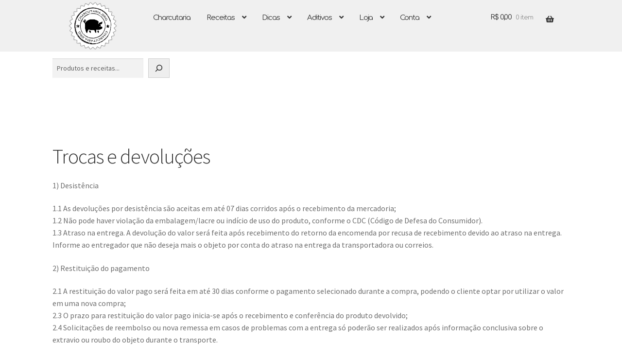

--- FILE ---
content_type: text/html; charset=UTF-8
request_url: https://charcutaria.org/trocas-e-devolucoes/
body_size: 20872
content:
<!doctype html>
<html lang="pt-BR">
<head>
<meta charset="UTF-8">
<meta name="viewport" content="width=device-width, initial-scale=1">
<link rel="profile" href="http://gmpg.org/xfn/11">
<link rel="pingback" href="https://charcutaria.org/xmlrpc.php">
<title>Trocas e devoluções &#8211; charcutaria.org</title>
<meta name='robots' content='max-image-preview:large' />
<script>window._wca = window._wca || [];</script>
<link rel='dns-prefetch' href='//www.googletagmanager.com' />
<link rel='dns-prefetch' href='//stats.wp.com' />
<link rel='dns-prefetch' href='//cdnjs.cloudflare.com' />
<link rel='dns-prefetch' href='//fonts.googleapis.com' />
<link rel="alternate" type="application/rss+xml" title="Feed para charcutaria.org &raquo;" href="https://charcutaria.org/feed/" />
<link rel="alternate" type="application/rss+xml" title="Feed de comentários para charcutaria.org &raquo;" href="https://charcutaria.org/comments/feed/" />
<link rel="alternate" title="oEmbed (JSON)" type="application/json+oembed" href="https://charcutaria.org/wp-json/oembed/1.0/embed?url=https%3A%2F%2Fcharcutaria.org%2Ftrocas-e-devolucoes%2F" />
<link rel="alternate" title="oEmbed (XML)" type="text/xml+oembed" href="https://charcutaria.org/wp-json/oembed/1.0/embed?url=https%3A%2F%2Fcharcutaria.org%2Ftrocas-e-devolucoes%2F&#038;format=xml" />
<style id='wp-img-auto-sizes-contain-inline-css'>
img:is([sizes=auto i],[sizes^="auto," i]){contain-intrinsic-size:3000px 1500px}
/*# sourceURL=wp-img-auto-sizes-contain-inline-css */
</style>
<style id='wp-block-library-inline-css'>
:root{--wp-block-synced-color:#7a00df;--wp-block-synced-color--rgb:122,0,223;--wp-bound-block-color:var(--wp-block-synced-color);--wp-editor-canvas-background:#ddd;--wp-admin-theme-color:#007cba;--wp-admin-theme-color--rgb:0,124,186;--wp-admin-theme-color-darker-10:#006ba1;--wp-admin-theme-color-darker-10--rgb:0,107,160.5;--wp-admin-theme-color-darker-20:#005a87;--wp-admin-theme-color-darker-20--rgb:0,90,135;--wp-admin-border-width-focus:2px}@media (min-resolution:192dpi){:root{--wp-admin-border-width-focus:1.5px}}.wp-element-button{cursor:pointer}:root .has-very-light-gray-background-color{background-color:#eee}:root .has-very-dark-gray-background-color{background-color:#313131}:root .has-very-light-gray-color{color:#eee}:root .has-very-dark-gray-color{color:#313131}:root .has-vivid-green-cyan-to-vivid-cyan-blue-gradient-background{background:linear-gradient(135deg,#00d084,#0693e3)}:root .has-purple-crush-gradient-background{background:linear-gradient(135deg,#34e2e4,#4721fb 50%,#ab1dfe)}:root .has-hazy-dawn-gradient-background{background:linear-gradient(135deg,#faaca8,#dad0ec)}:root .has-subdued-olive-gradient-background{background:linear-gradient(135deg,#fafae1,#67a671)}:root .has-atomic-cream-gradient-background{background:linear-gradient(135deg,#fdd79a,#004a59)}:root .has-nightshade-gradient-background{background:linear-gradient(135deg,#330968,#31cdcf)}:root .has-midnight-gradient-background{background:linear-gradient(135deg,#020381,#2874fc)}:root{--wp--preset--font-size--normal:16px;--wp--preset--font-size--huge:42px}.has-regular-font-size{font-size:1em}.has-larger-font-size{font-size:2.625em}.has-normal-font-size{font-size:var(--wp--preset--font-size--normal)}.has-huge-font-size{font-size:var(--wp--preset--font-size--huge)}.has-text-align-center{text-align:center}.has-text-align-left{text-align:left}.has-text-align-right{text-align:right}.has-fit-text{white-space:nowrap!important}#end-resizable-editor-section{display:none}.aligncenter{clear:both}.items-justified-left{justify-content:flex-start}.items-justified-center{justify-content:center}.items-justified-right{justify-content:flex-end}.items-justified-space-between{justify-content:space-between}.screen-reader-text{border:0;clip-path:inset(50%);height:1px;margin:-1px;overflow:hidden;padding:0;position:absolute;width:1px;word-wrap:normal!important}.screen-reader-text:focus{background-color:#ddd;clip-path:none;color:#444;display:block;font-size:1em;height:auto;left:5px;line-height:normal;padding:15px 23px 14px;text-decoration:none;top:5px;width:auto;z-index:100000}html :where(.has-border-color){border-style:solid}html :where([style*=border-top-color]){border-top-style:solid}html :where([style*=border-right-color]){border-right-style:solid}html :where([style*=border-bottom-color]){border-bottom-style:solid}html :where([style*=border-left-color]){border-left-style:solid}html :where([style*=border-width]){border-style:solid}html :where([style*=border-top-width]){border-top-style:solid}html :where([style*=border-right-width]){border-right-style:solid}html :where([style*=border-bottom-width]){border-bottom-style:solid}html :where([style*=border-left-width]){border-left-style:solid}html :where(img[class*=wp-image-]){height:auto;max-width:100%}:where(figure){margin:0 0 1em}html :where(.is-position-sticky){--wp-admin--admin-bar--position-offset:var(--wp-admin--admin-bar--height,0px)}@media screen and (max-width:600px){html :where(.is-position-sticky){--wp-admin--admin-bar--position-offset:0px}}
/*# sourceURL=wp-block-library-inline-css */
</style><style id='wp-block-search-inline-css'>
.wp-block-search__button{margin-left:10px;word-break:normal}.wp-block-search__button.has-icon{line-height:0}.wp-block-search__button svg{height:1.25em;min-height:24px;min-width:24px;width:1.25em;fill:currentColor;vertical-align:text-bottom}:where(.wp-block-search__button){border:1px solid #ccc;padding:6px 10px}.wp-block-search__inside-wrapper{display:flex;flex:auto;flex-wrap:nowrap;max-width:100%}.wp-block-search__label{width:100%}.wp-block-search.wp-block-search__button-only .wp-block-search__button{box-sizing:border-box;display:flex;flex-shrink:0;justify-content:center;margin-left:0;max-width:100%}.wp-block-search.wp-block-search__button-only .wp-block-search__inside-wrapper{min-width:0!important;transition-property:width}.wp-block-search.wp-block-search__button-only .wp-block-search__input{flex-basis:100%;transition-duration:.3s}.wp-block-search.wp-block-search__button-only.wp-block-search__searchfield-hidden,.wp-block-search.wp-block-search__button-only.wp-block-search__searchfield-hidden .wp-block-search__inside-wrapper{overflow:hidden}.wp-block-search.wp-block-search__button-only.wp-block-search__searchfield-hidden .wp-block-search__input{border-left-width:0!important;border-right-width:0!important;flex-basis:0;flex-grow:0;margin:0;min-width:0!important;padding-left:0!important;padding-right:0!important;width:0!important}:where(.wp-block-search__input){appearance:none;border:1px solid #949494;flex-grow:1;font-family:inherit;font-size:inherit;font-style:inherit;font-weight:inherit;letter-spacing:inherit;line-height:inherit;margin-left:0;margin-right:0;min-width:3rem;padding:8px;text-decoration:unset!important;text-transform:inherit}:where(.wp-block-search__button-inside .wp-block-search__inside-wrapper){background-color:#fff;border:1px solid #949494;box-sizing:border-box;padding:4px}:where(.wp-block-search__button-inside .wp-block-search__inside-wrapper) .wp-block-search__input{border:none;border-radius:0;padding:0 4px}:where(.wp-block-search__button-inside .wp-block-search__inside-wrapper) .wp-block-search__input:focus{outline:none}:where(.wp-block-search__button-inside .wp-block-search__inside-wrapper) :where(.wp-block-search__button){padding:4px 8px}.wp-block-search.aligncenter .wp-block-search__inside-wrapper{margin:auto}.wp-block[data-align=right] .wp-block-search.wp-block-search__button-only .wp-block-search__inside-wrapper{float:right}
/*# sourceURL=https://charcutaria.org/wp-includes/blocks/search/style.min.css */
</style>
<style id='wp-block-search-theme-inline-css'>
.wp-block-search .wp-block-search__label{font-weight:700}.wp-block-search__button{border:1px solid #ccc;padding:.375em .625em}
/*# sourceURL=https://charcutaria.org/wp-includes/blocks/search/theme.min.css */
</style>
<style id='global-styles-inline-css'>
:root{--wp--preset--aspect-ratio--square: 1;--wp--preset--aspect-ratio--4-3: 4/3;--wp--preset--aspect-ratio--3-4: 3/4;--wp--preset--aspect-ratio--3-2: 3/2;--wp--preset--aspect-ratio--2-3: 2/3;--wp--preset--aspect-ratio--16-9: 16/9;--wp--preset--aspect-ratio--9-16: 9/16;--wp--preset--color--black: #000000;--wp--preset--color--cyan-bluish-gray: #abb8c3;--wp--preset--color--white: #ffffff;--wp--preset--color--pale-pink: #f78da7;--wp--preset--color--vivid-red: #cf2e2e;--wp--preset--color--luminous-vivid-orange: #ff6900;--wp--preset--color--luminous-vivid-amber: #fcb900;--wp--preset--color--light-green-cyan: #7bdcb5;--wp--preset--color--vivid-green-cyan: #00d084;--wp--preset--color--pale-cyan-blue: #8ed1fc;--wp--preset--color--vivid-cyan-blue: #0693e3;--wp--preset--color--vivid-purple: #9b51e0;--wp--preset--gradient--vivid-cyan-blue-to-vivid-purple: linear-gradient(135deg,rgb(6,147,227) 0%,rgb(155,81,224) 100%);--wp--preset--gradient--light-green-cyan-to-vivid-green-cyan: linear-gradient(135deg,rgb(122,220,180) 0%,rgb(0,208,130) 100%);--wp--preset--gradient--luminous-vivid-amber-to-luminous-vivid-orange: linear-gradient(135deg,rgb(252,185,0) 0%,rgb(255,105,0) 100%);--wp--preset--gradient--luminous-vivid-orange-to-vivid-red: linear-gradient(135deg,rgb(255,105,0) 0%,rgb(207,46,46) 100%);--wp--preset--gradient--very-light-gray-to-cyan-bluish-gray: linear-gradient(135deg,rgb(238,238,238) 0%,rgb(169,184,195) 100%);--wp--preset--gradient--cool-to-warm-spectrum: linear-gradient(135deg,rgb(74,234,220) 0%,rgb(151,120,209) 20%,rgb(207,42,186) 40%,rgb(238,44,130) 60%,rgb(251,105,98) 80%,rgb(254,248,76) 100%);--wp--preset--gradient--blush-light-purple: linear-gradient(135deg,rgb(255,206,236) 0%,rgb(152,150,240) 100%);--wp--preset--gradient--blush-bordeaux: linear-gradient(135deg,rgb(254,205,165) 0%,rgb(254,45,45) 50%,rgb(107,0,62) 100%);--wp--preset--gradient--luminous-dusk: linear-gradient(135deg,rgb(255,203,112) 0%,rgb(199,81,192) 50%,rgb(65,88,208) 100%);--wp--preset--gradient--pale-ocean: linear-gradient(135deg,rgb(255,245,203) 0%,rgb(182,227,212) 50%,rgb(51,167,181) 100%);--wp--preset--gradient--electric-grass: linear-gradient(135deg,rgb(202,248,128) 0%,rgb(113,206,126) 100%);--wp--preset--gradient--midnight: linear-gradient(135deg,rgb(2,3,129) 0%,rgb(40,116,252) 100%);--wp--preset--font-size--small: 14px;--wp--preset--font-size--medium: 23px;--wp--preset--font-size--large: 26px;--wp--preset--font-size--x-large: 42px;--wp--preset--font-size--normal: 16px;--wp--preset--font-size--huge: 37px;--wp--preset--spacing--20: 0.44rem;--wp--preset--spacing--30: 0.67rem;--wp--preset--spacing--40: 1rem;--wp--preset--spacing--50: 1.5rem;--wp--preset--spacing--60: 2.25rem;--wp--preset--spacing--70: 3.38rem;--wp--preset--spacing--80: 5.06rem;--wp--preset--shadow--natural: 6px 6px 9px rgba(0, 0, 0, 0.2);--wp--preset--shadow--deep: 12px 12px 50px rgba(0, 0, 0, 0.4);--wp--preset--shadow--sharp: 6px 6px 0px rgba(0, 0, 0, 0.2);--wp--preset--shadow--outlined: 6px 6px 0px -3px rgb(255, 255, 255), 6px 6px rgb(0, 0, 0);--wp--preset--shadow--crisp: 6px 6px 0px rgb(0, 0, 0);}:root :where(.is-layout-flow) > :first-child{margin-block-start: 0;}:root :where(.is-layout-flow) > :last-child{margin-block-end: 0;}:root :where(.is-layout-flow) > *{margin-block-start: 24px;margin-block-end: 0;}:root :where(.is-layout-constrained) > :first-child{margin-block-start: 0;}:root :where(.is-layout-constrained) > :last-child{margin-block-end: 0;}:root :where(.is-layout-constrained) > *{margin-block-start: 24px;margin-block-end: 0;}:root :where(.is-layout-flex){gap: 24px;}:root :where(.is-layout-grid){gap: 24px;}body .is-layout-flex{display: flex;}.is-layout-flex{flex-wrap: wrap;align-items: center;}.is-layout-flex > :is(*, div){margin: 0;}body .is-layout-grid{display: grid;}.is-layout-grid > :is(*, div){margin: 0;}.has-black-color{color: var(--wp--preset--color--black) !important;}.has-cyan-bluish-gray-color{color: var(--wp--preset--color--cyan-bluish-gray) !important;}.has-white-color{color: var(--wp--preset--color--white) !important;}.has-pale-pink-color{color: var(--wp--preset--color--pale-pink) !important;}.has-vivid-red-color{color: var(--wp--preset--color--vivid-red) !important;}.has-luminous-vivid-orange-color{color: var(--wp--preset--color--luminous-vivid-orange) !important;}.has-luminous-vivid-amber-color{color: var(--wp--preset--color--luminous-vivid-amber) !important;}.has-light-green-cyan-color{color: var(--wp--preset--color--light-green-cyan) !important;}.has-vivid-green-cyan-color{color: var(--wp--preset--color--vivid-green-cyan) !important;}.has-pale-cyan-blue-color{color: var(--wp--preset--color--pale-cyan-blue) !important;}.has-vivid-cyan-blue-color{color: var(--wp--preset--color--vivid-cyan-blue) !important;}.has-vivid-purple-color{color: var(--wp--preset--color--vivid-purple) !important;}.has-black-background-color{background-color: var(--wp--preset--color--black) !important;}.has-cyan-bluish-gray-background-color{background-color: var(--wp--preset--color--cyan-bluish-gray) !important;}.has-white-background-color{background-color: var(--wp--preset--color--white) !important;}.has-pale-pink-background-color{background-color: var(--wp--preset--color--pale-pink) !important;}.has-vivid-red-background-color{background-color: var(--wp--preset--color--vivid-red) !important;}.has-luminous-vivid-orange-background-color{background-color: var(--wp--preset--color--luminous-vivid-orange) !important;}.has-luminous-vivid-amber-background-color{background-color: var(--wp--preset--color--luminous-vivid-amber) !important;}.has-light-green-cyan-background-color{background-color: var(--wp--preset--color--light-green-cyan) !important;}.has-vivid-green-cyan-background-color{background-color: var(--wp--preset--color--vivid-green-cyan) !important;}.has-pale-cyan-blue-background-color{background-color: var(--wp--preset--color--pale-cyan-blue) !important;}.has-vivid-cyan-blue-background-color{background-color: var(--wp--preset--color--vivid-cyan-blue) !important;}.has-vivid-purple-background-color{background-color: var(--wp--preset--color--vivid-purple) !important;}.has-black-border-color{border-color: var(--wp--preset--color--black) !important;}.has-cyan-bluish-gray-border-color{border-color: var(--wp--preset--color--cyan-bluish-gray) !important;}.has-white-border-color{border-color: var(--wp--preset--color--white) !important;}.has-pale-pink-border-color{border-color: var(--wp--preset--color--pale-pink) !important;}.has-vivid-red-border-color{border-color: var(--wp--preset--color--vivid-red) !important;}.has-luminous-vivid-orange-border-color{border-color: var(--wp--preset--color--luminous-vivid-orange) !important;}.has-luminous-vivid-amber-border-color{border-color: var(--wp--preset--color--luminous-vivid-amber) !important;}.has-light-green-cyan-border-color{border-color: var(--wp--preset--color--light-green-cyan) !important;}.has-vivid-green-cyan-border-color{border-color: var(--wp--preset--color--vivid-green-cyan) !important;}.has-pale-cyan-blue-border-color{border-color: var(--wp--preset--color--pale-cyan-blue) !important;}.has-vivid-cyan-blue-border-color{border-color: var(--wp--preset--color--vivid-cyan-blue) !important;}.has-vivid-purple-border-color{border-color: var(--wp--preset--color--vivid-purple) !important;}.has-vivid-cyan-blue-to-vivid-purple-gradient-background{background: var(--wp--preset--gradient--vivid-cyan-blue-to-vivid-purple) !important;}.has-light-green-cyan-to-vivid-green-cyan-gradient-background{background: var(--wp--preset--gradient--light-green-cyan-to-vivid-green-cyan) !important;}.has-luminous-vivid-amber-to-luminous-vivid-orange-gradient-background{background: var(--wp--preset--gradient--luminous-vivid-amber-to-luminous-vivid-orange) !important;}.has-luminous-vivid-orange-to-vivid-red-gradient-background{background: var(--wp--preset--gradient--luminous-vivid-orange-to-vivid-red) !important;}.has-very-light-gray-to-cyan-bluish-gray-gradient-background{background: var(--wp--preset--gradient--very-light-gray-to-cyan-bluish-gray) !important;}.has-cool-to-warm-spectrum-gradient-background{background: var(--wp--preset--gradient--cool-to-warm-spectrum) !important;}.has-blush-light-purple-gradient-background{background: var(--wp--preset--gradient--blush-light-purple) !important;}.has-blush-bordeaux-gradient-background{background: var(--wp--preset--gradient--blush-bordeaux) !important;}.has-luminous-dusk-gradient-background{background: var(--wp--preset--gradient--luminous-dusk) !important;}.has-pale-ocean-gradient-background{background: var(--wp--preset--gradient--pale-ocean) !important;}.has-electric-grass-gradient-background{background: var(--wp--preset--gradient--electric-grass) !important;}.has-midnight-gradient-background{background: var(--wp--preset--gradient--midnight) !important;}.has-small-font-size{font-size: var(--wp--preset--font-size--small) !important;}.has-medium-font-size{font-size: var(--wp--preset--font-size--medium) !important;}.has-large-font-size{font-size: var(--wp--preset--font-size--large) !important;}.has-x-large-font-size{font-size: var(--wp--preset--font-size--x-large) !important;}
/*# sourceURL=global-styles-inline-css */
</style>
<style id='classic-theme-styles-inline-css'>
/*! This file is auto-generated */
.wp-block-button__link{color:#fff;background-color:#32373c;border-radius:9999px;box-shadow:none;text-decoration:none;padding:calc(.667em + 2px) calc(1.333em + 2px);font-size:1.125em}.wp-block-file__button{background:#32373c;color:#fff;text-decoration:none}
/*# sourceURL=/wp-includes/css/classic-themes.min.css */
</style>
<!-- <link rel='stylesheet' id='storefront-gutenberg-blocks-css' href='https://charcutaria.org/wp-content/themes/storefront/assets/css/base/gutenberg-blocks.css?ver=4.6.2' media='all' /> -->
<link rel="stylesheet" type="text/css" href="//charcutaria.org/wp-content/cache/wpfc-minified/pjy2eu5/bg444.css" media="all"/>
<style id='storefront-gutenberg-blocks-inline-css'>
.wp-block-button__link:not(.has-text-color) {
color: #333333;
}
.wp-block-button__link:not(.has-text-color):hover,
.wp-block-button__link:not(.has-text-color):focus,
.wp-block-button__link:not(.has-text-color):active {
color: #333333;
}
.wp-block-button__link:not(.has-background) {
background-color: #eeeeee;
}
.wp-block-button__link:not(.has-background):hover,
.wp-block-button__link:not(.has-background):focus,
.wp-block-button__link:not(.has-background):active {
border-color: #d5d5d5;
background-color: #d5d5d5;
}
.wc-block-grid__products .wc-block-grid__product .wp-block-button__link {
background-color: #eeeeee;
border-color: #eeeeee;
color: #333333;
}
.wp-block-quote footer,
.wp-block-quote cite,
.wp-block-quote__citation {
color: #6d6d6d;
}
.wp-block-pullquote cite,
.wp-block-pullquote footer,
.wp-block-pullquote__citation {
color: #6d6d6d;
}
.wp-block-image figcaption {
color: #6d6d6d;
}
.wp-block-separator.is-style-dots::before {
color: #333333;
}
.wp-block-file a.wp-block-file__button {
color: #333333;
background-color: #eeeeee;
border-color: #eeeeee;
}
.wp-block-file a.wp-block-file__button:hover,
.wp-block-file a.wp-block-file__button:focus,
.wp-block-file a.wp-block-file__button:active {
color: #333333;
background-color: #d5d5d5;
}
.wp-block-code,
.wp-block-preformatted pre {
color: #6d6d6d;
}
.wp-block-table:not( .has-background ):not( .is-style-stripes ) tbody tr:nth-child(2n) td {
background-color: #fdfdfd;
}
.wp-block-cover .wp-block-cover__inner-container h1:not(.has-text-color),
.wp-block-cover .wp-block-cover__inner-container h2:not(.has-text-color),
.wp-block-cover .wp-block-cover__inner-container h3:not(.has-text-color),
.wp-block-cover .wp-block-cover__inner-container h4:not(.has-text-color),
.wp-block-cover .wp-block-cover__inner-container h5:not(.has-text-color),
.wp-block-cover .wp-block-cover__inner-container h6:not(.has-text-color) {
color: #000000;
}
div.wc-block-components-price-slider__range-input-progress,
.rtl .wc-block-components-price-slider__range-input-progress {
--range-color: #7f54b3;
}
/* Target only IE11 */
@media all and (-ms-high-contrast: none), (-ms-high-contrast: active) {
.wc-block-components-price-slider__range-input-progress {
background: #7f54b3;
}
}
.wc-block-components-button:not(.is-link) {
background-color: #333333;
color: #ffffff;
}
.wc-block-components-button:not(.is-link):hover,
.wc-block-components-button:not(.is-link):focus,
.wc-block-components-button:not(.is-link):active {
background-color: #1a1a1a;
color: #ffffff;
}
.wc-block-components-button:not(.is-link):disabled {
background-color: #333333;
color: #ffffff;
}
.wc-block-cart__submit-container {
background-color: #ffffff;
}
.wc-block-cart__submit-container::before {
color: rgba(220,220,220,0.5);
}
.wc-block-components-order-summary-item__quantity {
background-color: #ffffff;
border-color: #6d6d6d;
box-shadow: 0 0 0 2px #ffffff;
color: #6d6d6d;
}
/*# sourceURL=storefront-gutenberg-blocks-inline-css */
</style>
<!-- <link rel='stylesheet' id='cr-frontend-css-css' href='https://charcutaria.org/wp-content/plugins/customer-reviews-woocommerce/css/frontend.css?ver=5.96.0' media='all' /> -->
<!-- <link rel='stylesheet' id='receitas-css-css' href='https://charcutaria.org/wp-content/plugins/receitas-charcutaria/style.css?ver=6.9' media='all' /> -->
<!-- <link rel='stylesheet' id='woo-mobile-cart-icon-style-css' href='https://charcutaria.org/wp-content/plugins/woo-mobile-cart-icon/assets/css/style.css?ver=1.0' media='all' /> -->
<link rel="stylesheet" type="text/css" href="//charcutaria.org/wp-content/cache/wpfc-minified/fi6tgy4e/bg444.css" media="all"/>
<link rel='stylesheet' id='font-awesome-css' href='https://cdnjs.cloudflare.com/ajax/libs/font-awesome/5.15.3/css/all.min.css?ver=5.15.3' media='all' />
<style id='woocommerce-inline-inline-css'>
.woocommerce form .form-row .required { visibility: visible; }
/*# sourceURL=woocommerce-inline-inline-css */
</style>
<!-- <link rel='stylesheet' id='storefront-style-css' href='https://charcutaria.org/wp-content/themes/storefront/style.css?ver=4.6.2' media='all' /> -->
<link rel="stylesheet" type="text/css" href="//charcutaria.org/wp-content/cache/wpfc-minified/lduc5f7k/bg444.css" media="all"/>
<style id='storefront-style-inline-css'>
.main-navigation ul li a,
.site-title a,
ul.menu li a,
.site-branding h1 a,
button.menu-toggle,
button.menu-toggle:hover,
.handheld-navigation .dropdown-toggle {
color: #333333;
}
button.menu-toggle,
button.menu-toggle:hover {
border-color: #333333;
}
.main-navigation ul li a:hover,
.main-navigation ul li:hover > a,
.site-title a:hover,
.site-header ul.menu li.current-menu-item > a {
color: #747474;
}
table:not( .has-background ) th {
background-color: #f8f8f8;
}
table:not( .has-background ) tbody td {
background-color: #fdfdfd;
}
table:not( .has-background ) tbody tr:nth-child(2n) td,
fieldset,
fieldset legend {
background-color: #fbfbfb;
}
.site-header,
.secondary-navigation ul ul,
.main-navigation ul.menu > li.menu-item-has-children:after,
.secondary-navigation ul.menu ul,
.storefront-handheld-footer-bar,
.storefront-handheld-footer-bar ul li > a,
.storefront-handheld-footer-bar ul li.search .site-search,
button.menu-toggle,
button.menu-toggle:hover {
background-color: #f0f0f0;
}
p.site-description,
.site-header,
.storefront-handheld-footer-bar {
color: #404040;
}
button.menu-toggle:after,
button.menu-toggle:before,
button.menu-toggle span:before {
background-color: #333333;
}
h1, h2, h3, h4, h5, h6, .wc-block-grid__product-title {
color: #333333;
}
.widget h1 {
border-bottom-color: #333333;
}
body,
.secondary-navigation a {
color: #6d6d6d;
}
.widget-area .widget a,
.hentry .entry-header .posted-on a,
.hentry .entry-header .post-author a,
.hentry .entry-header .post-comments a,
.hentry .entry-header .byline a {
color: #727272;
}
a {
color: #7f54b3;
}
a:focus,
button:focus,
.button.alt:focus,
input:focus,
textarea:focus,
input[type="button"]:focus,
input[type="reset"]:focus,
input[type="submit"]:focus,
input[type="email"]:focus,
input[type="tel"]:focus,
input[type="url"]:focus,
input[type="password"]:focus,
input[type="search"]:focus {
outline-color: #7f54b3;
}
button, input[type="button"], input[type="reset"], input[type="submit"], .button, .widget a.button {
background-color: #eeeeee;
border-color: #eeeeee;
color: #333333;
}
button:hover, input[type="button"]:hover, input[type="reset"]:hover, input[type="submit"]:hover, .button:hover, .widget a.button:hover {
background-color: #d5d5d5;
border-color: #d5d5d5;
color: #333333;
}
button.alt, input[type="button"].alt, input[type="reset"].alt, input[type="submit"].alt, .button.alt, .widget-area .widget a.button.alt {
background-color: #333333;
border-color: #333333;
color: #ffffff;
}
button.alt:hover, input[type="button"].alt:hover, input[type="reset"].alt:hover, input[type="submit"].alt:hover, .button.alt:hover, .widget-area .widget a.button.alt:hover {
background-color: #1a1a1a;
border-color: #1a1a1a;
color: #ffffff;
}
.pagination .page-numbers li .page-numbers.current {
background-color: #e6e6e6;
color: #636363;
}
#comments .comment-list .comment-content .comment-text {
background-color: #f8f8f8;
}
.site-footer {
background-color: #f0f0f0;
color: #6d6d6d;
}
.site-footer a:not(.button):not(.components-button) {
color: #333333;
}
.site-footer .storefront-handheld-footer-bar a:not(.button):not(.components-button) {
color: #333333;
}
.site-footer h1, .site-footer h2, .site-footer h3, .site-footer h4, .site-footer h5, .site-footer h6, .site-footer .widget .widget-title, .site-footer .widget .widgettitle {
color: #333333;
}
.page-template-template-homepage.has-post-thumbnail .type-page.has-post-thumbnail .entry-title {
color: #000000;
}
.page-template-template-homepage.has-post-thumbnail .type-page.has-post-thumbnail .entry-content {
color: #000000;
}
@media screen and ( min-width: 768px ) {
.secondary-navigation ul.menu a:hover {
color: #595959;
}
.secondary-navigation ul.menu a {
color: #404040;
}
.main-navigation ul.menu ul.sub-menu,
.main-navigation ul.nav-menu ul.children {
background-color: #e1e1e1;
}
.site-header {
border-bottom-color: #e1e1e1;
}
}
.sp-fixed-width .site {
background-color:#ffffff;
}
.checkout-slides .sp-checkout-control-nav li a:after {
background-color:#ffffff;
border: 4px solid #d7d7d7;
}
.checkout-slides .sp-checkout-control-nav li:nth-child(2) a.flex-active:after {
border: 4px solid #d7d7d7;
}
.checkout-slides .sp-checkout-control-nav li a:before,
.checkout-slides .sp-checkout-control-nav li:nth-child(2) a.flex-active:before  {
background-color:#d7d7d7;
}
.checkout-slides .sp-checkout-control-nav li:nth-child(2) a:before {
background-color:#ebebeb;
}
.checkout-slides .sp-checkout-control-nav li:nth-child(2) a:after {
border: 4px solid #ebebeb;
}
/*# sourceURL=storefront-style-inline-css */
</style>
<!-- <link rel='stylesheet' id='storefront-icons-css' href='https://charcutaria.org/wp-content/themes/storefront/assets/css/base/icons.css?ver=4.6.2' media='all' /> -->
<link rel="stylesheet" type="text/css" href="//charcutaria.org/wp-content/cache/wpfc-minified/qkb583ql/bg444.css" media="all"/>
<link crossorigin="anonymous" rel='stylesheet' id='storefront-fonts-css' href='https://fonts.googleapis.com/css?family=Source+Sans+Pro%3A400%2C300%2C300italic%2C400italic%2C600%2C700%2C900&#038;subset=latin%2Clatin-ext&#038;ver=4.6.2' media='all' />
<!-- <link rel='stylesheet' id='storefront-jetpack-widgets-css' href='https://charcutaria.org/wp-content/themes/storefront/assets/css/jetpack/widgets.css?ver=4.6.2' media='all' /> -->
<link rel="stylesheet" type="text/css" href="//charcutaria.org/wp-content/cache/wpfc-minified/jxluie94/bg444.css" media="all"/>
<link crossorigin="anonymous" rel='stylesheet' id='sp-google-fonts-css' href='//fonts.googleapis.com/css?family=Comfortaa:regular' media='all' />
<!-- <link rel='stylesheet' id='photoswipe-css' href='https://charcutaria.org/wp-content/plugins/woocommerce/assets/css/photoswipe/photoswipe.min.css?ver=10.4.3' media='all' /> -->
<!-- <link rel='stylesheet' id='photoswipe-default-skin-css' href='https://charcutaria.org/wp-content/plugins/woocommerce/assets/css/photoswipe/default-skin/default-skin.min.css?ver=10.4.3' media='all' /> -->
<!-- <link rel='stylesheet' id='sbc-styles-css' href='https://charcutaria.org/wp-content/plugins/storefront-blog-customiser/assets/css/style.css?ver=6.9' media='all' /> -->
<!-- <link rel='stylesheet' id='sph-styles-css' href='https://charcutaria.org/wp-content/plugins/storefront-parallax-hero/assets/css/style.css?ver=6.9' media='all' /> -->
<link rel="stylesheet" type="text/css" href="//charcutaria.org/wp-content/cache/wpfc-minified/6lpxur3t/bg444.css" media="all"/>
<style id='sph-styles-inline-css'>
.sph-hero a:not(.button) {
color: #96588a;
}
.overlay.animated h1:after {
color: #ffffff;
}
.overlay.animated span:before {
background-color: #7f54b3;
}
/*# sourceURL=sph-styles-inline-css */
</style>
<!-- <link rel='stylesheet' id='storefront-woocommerce-style-css' href='https://charcutaria.org/wp-content/themes/storefront/assets/css/woocommerce/woocommerce.css?ver=4.6.2' media='all' /> -->
<link rel="stylesheet" type="text/css" href="//charcutaria.org/wp-content/cache/wpfc-minified/q7c7kciz/bg444.css" media="all"/>
<style id='storefront-woocommerce-style-inline-css'>
@font-face {
font-family: star;
src: url(https://charcutaria.org/wp-content/plugins/woocommerce/assets/fonts/star.eot);
src:
url(https://charcutaria.org/wp-content/plugins/woocommerce/assets/fonts/star.eot?#iefix) format("embedded-opentype"),
url(https://charcutaria.org/wp-content/plugins/woocommerce/assets/fonts/star.woff) format("woff"),
url(https://charcutaria.org/wp-content/plugins/woocommerce/assets/fonts/star.ttf) format("truetype"),
url(https://charcutaria.org/wp-content/plugins/woocommerce/assets/fonts/star.svg#star) format("svg");
font-weight: 400;
font-style: normal;
}
@font-face {
font-family: WooCommerce;
src: url(https://charcutaria.org/wp-content/plugins/woocommerce/assets/fonts/WooCommerce.eot);
src:
url(https://charcutaria.org/wp-content/plugins/woocommerce/assets/fonts/WooCommerce.eot?#iefix) format("embedded-opentype"),
url(https://charcutaria.org/wp-content/plugins/woocommerce/assets/fonts/WooCommerce.woff) format("woff"),
url(https://charcutaria.org/wp-content/plugins/woocommerce/assets/fonts/WooCommerce.ttf) format("truetype"),
url(https://charcutaria.org/wp-content/plugins/woocommerce/assets/fonts/WooCommerce.svg#WooCommerce) format("svg");
font-weight: 400;
font-style: normal;
}
a.cart-contents,
.site-header-cart .widget_shopping_cart a {
color: #333333;
}
a.cart-contents:hover,
.site-header-cart .widget_shopping_cart a:hover,
.site-header-cart:hover > li > a {
color: #747474;
}
table.cart td.product-remove,
table.cart td.actions {
border-top-color: #ffffff;
}
.storefront-handheld-footer-bar ul li.cart .count {
background-color: #333333;
color: #f0f0f0;
border-color: #f0f0f0;
}
.woocommerce-tabs ul.tabs li.active a,
ul.products li.product .price,
.onsale,
.wc-block-grid__product-onsale,
.widget_search form:before,
.widget_product_search form:before {
color: #6d6d6d;
}
.woocommerce-breadcrumb a,
a.woocommerce-review-link,
.product_meta a {
color: #727272;
}
.wc-block-grid__product-onsale,
.onsale {
border-color: #6d6d6d;
}
.star-rating span:before,
.quantity .plus, .quantity .minus,
p.stars a:hover:after,
p.stars a:after,
.star-rating span:before,
#payment .payment_methods li input[type=radio]:first-child:checked+label:before {
color: #7f54b3;
}
.widget_price_filter .ui-slider .ui-slider-range,
.widget_price_filter .ui-slider .ui-slider-handle {
background-color: #7f54b3;
}
.order_details {
background-color: #f8f8f8;
}
.order_details > li {
border-bottom: 1px dotted #e3e3e3;
}
.order_details:before,
.order_details:after {
background: -webkit-linear-gradient(transparent 0,transparent 0),-webkit-linear-gradient(135deg,#f8f8f8 33.33%,transparent 33.33%),-webkit-linear-gradient(45deg,#f8f8f8 33.33%,transparent 33.33%)
}
#order_review {
background-color: #ffffff;
}
#payment .payment_methods > li .payment_box,
#payment .place-order {
background-color: #fafafa;
}
#payment .payment_methods > li:not(.woocommerce-notice) {
background-color: #f5f5f5;
}
#payment .payment_methods > li:not(.woocommerce-notice):hover {
background-color: #f0f0f0;
}
.woocommerce-pagination .page-numbers li .page-numbers.current {
background-color: #e6e6e6;
color: #636363;
}
.wc-block-grid__product-onsale,
.onsale,
.woocommerce-pagination .page-numbers li .page-numbers:not(.current) {
color: #6d6d6d;
}
p.stars a:before,
p.stars a:hover~a:before,
p.stars.selected a.active~a:before {
color: #6d6d6d;
}
p.stars.selected a.active:before,
p.stars:hover a:before,
p.stars.selected a:not(.active):before,
p.stars.selected a.active:before {
color: #7f54b3;
}
.single-product div.product .woocommerce-product-gallery .woocommerce-product-gallery__trigger {
background-color: #eeeeee;
color: #333333;
}
.single-product div.product .woocommerce-product-gallery .woocommerce-product-gallery__trigger:hover {
background-color: #d5d5d5;
border-color: #d5d5d5;
color: #333333;
}
.button.added_to_cart:focus,
.button.wc-forward:focus {
outline-color: #7f54b3;
}
.added_to_cart,
.site-header-cart .widget_shopping_cart a.button,
.wc-block-grid__products .wc-block-grid__product .wp-block-button__link {
background-color: #eeeeee;
border-color: #eeeeee;
color: #333333;
}
.added_to_cart:hover,
.site-header-cart .widget_shopping_cart a.button:hover,
.wc-block-grid__products .wc-block-grid__product .wp-block-button__link:hover {
background-color: #d5d5d5;
border-color: #d5d5d5;
color: #333333;
}
.added_to_cart.alt, .added_to_cart, .widget a.button.checkout {
background-color: #333333;
border-color: #333333;
color: #ffffff;
}
.added_to_cart.alt:hover, .added_to_cart:hover, .widget a.button.checkout:hover {
background-color: #1a1a1a;
border-color: #1a1a1a;
color: #ffffff;
}
.button.loading {
color: #eeeeee;
}
.button.loading:hover {
background-color: #eeeeee;
}
.button.loading:after {
color: #333333;
}
@media screen and ( min-width: 768px ) {
.site-header-cart .widget_shopping_cart,
.site-header .product_list_widget li .quantity {
color: #404040;
}
.site-header-cart .widget_shopping_cart .buttons,
.site-header-cart .widget_shopping_cart .total {
background-color: #e6e6e6;
}
.site-header-cart .widget_shopping_cart {
background-color: #e1e1e1;
}
}
.storefront-product-pagination a {
color: #6d6d6d;
background-color: #ffffff;
}
.storefront-sticky-add-to-cart {
color: #6d6d6d;
background-color: #ffffff;
}
.storefront-sticky-add-to-cart a:not(.button) {
color: #333333;
}
.woocommerce-message {
background-color: #0f834d !important;
color: #ffffff !important;
}
.woocommerce-message a,
.woocommerce-message a:hover,
.woocommerce-message .button,
.woocommerce-message .button:hover {
color: #ffffff !important;
}
.woocommerce-info {
background-color: #3D9CD2 !important;
color: #ffffff !important;
}
.woocommerce-info a,
.woocommerce-info a:hover,
.woocommerce-info .button,
.woocommerce-info .button:hover {
color: #ffffff !important;
}
.woocommerce-error {
background-color: #e2401c !important;
color: #ffffff !important;
}
.woocommerce-error a,
.woocommerce-error a:hover,
.woocommerce-error .button,
.woocommerce-error .button:hover {
color: #ffffff !important;
}
.star-rating span:before,
.star-rating:before {
color: #FFA200 !important;
}
.star-rating:before {
opacity: 0.25 !important;
}
/*# sourceURL=storefront-woocommerce-style-inline-css */
</style>
<!-- <link rel='stylesheet' id='storefront-child-style-css' href='https://charcutaria.org/wp-content/themes/storefront-child-theme-master/style.css?ver=1.0.0' media='all' /> -->
<!-- <link rel='stylesheet' id='storefront-woocommerce-brands-style-css' href='https://charcutaria.org/wp-content/themes/storefront/assets/css/woocommerce/extensions/brands.css?ver=4.6.2' media='all' /> -->
<!-- <link rel='stylesheet' id='sp-header-frontend-css' href='https://charcutaria.org/wp-content/plugins/storefront-powerpack/includes/customizer/header/assets/css/sp-header-frontend.css?ver=1.6.3' media='all' /> -->
<!-- <link rel='stylesheet' id='sp-sticky-header-css' href='https://charcutaria.org/wp-content/plugins/storefront-powerpack/includes/customizer/header/assets/css/sp-sticky-header.css?ver=1.6.3' media='all' /> -->
<!-- <link rel='stylesheet' id='sp-styles-css' href='https://charcutaria.org/wp-content/plugins/storefront-powerpack/assets/css/style.css?ver=1.6.3' media='all' /> -->
<!-- <link rel='stylesheet' id='sprh-styles-css' href='https://charcutaria.org/wp-content/plugins/storefront-product-hero/assets/css/style.css?ver=6.9' media='all' /> -->
<link rel="stylesheet" type="text/css" href="//charcutaria.org/wp-content/cache/wpfc-minified/7b4bomdy/bg444.css" media="all"/>
<style id='sprh-styles-inline-css'>
.sprh-hero a:not(.button) {
color: #96588a;
}
/*# sourceURL=sprh-styles-inline-css */
</style>
<!-- <link rel='stylesheet' id='sharedaddy-css' href='https://charcutaria.org/wp-content/plugins/jetpack/modules/sharedaddy/sharing.css?ver=15.4' media='all' /> -->
<!-- <link rel='stylesheet' id='social-logos-css' href='https://charcutaria.org/wp-content/plugins/jetpack/_inc/social-logos/social-logos.min.css?ver=15.4' media='all' /> -->
<link rel="stylesheet" type="text/css" href="//charcutaria.org/wp-content/cache/wpfc-minified/2fasmgjh/bg444.css" media="all"/>
<script id="woocommerce-google-analytics-integration-gtag-js-after">
/* Google Analytics for WooCommerce (gtag.js) */
window.dataLayer = window.dataLayer || [];
function gtag(){dataLayer.push(arguments);}
// Set up default consent state.
for ( const mode of [{"analytics_storage":"denied","ad_storage":"denied","ad_user_data":"denied","ad_personalization":"denied","region":["AT","BE","BG","HR","CY","CZ","DK","EE","FI","FR","DE","GR","HU","IS","IE","IT","LV","LI","LT","LU","MT","NL","NO","PL","PT","RO","SK","SI","ES","SE","GB","CH"]}] || [] ) {
gtag( "consent", "default", { "wait_for_update": 500, ...mode } );
}
gtag("js", new Date());
gtag("set", "developer_id.dOGY3NW", true);
gtag("config", "G-SZ312Z8JMV", {"track_404":true,"allow_google_signals":false,"logged_in":false,"linker":{"domains":[],"allow_incoming":false},"custom_map":{"dimension1":"logged_in"}});
//# sourceURL=woocommerce-google-analytics-integration-gtag-js-after
</script>
<script src='//charcutaria.org/wp-content/cache/wpfc-minified/fcuaj33d/bg44m.js' type="text/javascript"></script>
<!-- <script src="https://charcutaria.org/wp-includes/js/jquery/jquery.min.js?ver=3.7.1" id="jquery-core-js"></script> -->
<!-- <script src="https://charcutaria.org/wp-includes/js/jquery/jquery-migrate.min.js?ver=3.4.1" id="jquery-migrate-js"></script> -->
<!-- <script src="https://charcutaria.org/wp-content/plugins/woocommerce/assets/js/jquery-blockui/jquery.blockUI.min.js?ver=2.7.0-wc.10.4.3" id="wc-jquery-blockui-js" defer data-wp-strategy="defer"></script> -->
<script id="wc-add-to-cart-js-extra">
var wc_add_to_cart_params = {"ajax_url":"/wp-admin/admin-ajax.php","wc_ajax_url":"/?wc-ajax=%%endpoint%%","i18n_view_cart":"Ver carrinho","cart_url":"https://charcutaria.org/carrinho/","is_cart":"","cart_redirect_after_add":"no"};
//# sourceURL=wc-add-to-cart-js-extra
</script>
<script src='//charcutaria.org/wp-content/cache/wpfc-minified/7jvwuyq0/bg444.js' type="text/javascript"></script>
<!-- <script src="https://charcutaria.org/wp-content/plugins/woocommerce/assets/js/frontend/add-to-cart.min.js?ver=10.4.3" id="wc-add-to-cart-js" defer data-wp-strategy="defer"></script> -->
<!-- <script src="https://charcutaria.org/wp-content/plugins/woocommerce/assets/js/js-cookie/js.cookie.min.js?ver=2.1.4-wc.10.4.3" id="wc-js-cookie-js" defer data-wp-strategy="defer"></script> -->
<script id="woocommerce-js-extra">
var woocommerce_params = {"ajax_url":"/wp-admin/admin-ajax.php","wc_ajax_url":"/?wc-ajax=%%endpoint%%","i18n_password_show":"Mostrar senha","i18n_password_hide":"Ocultar senha"};
//# sourceURL=woocommerce-js-extra
</script>
<script src='//charcutaria.org/wp-content/cache/wpfc-minified/lxq9v5u8/bg444.js' type="text/javascript"></script>
<!-- <script src="https://charcutaria.org/wp-content/plugins/woocommerce/assets/js/frontend/woocommerce.min.js?ver=10.4.3" id="woocommerce-js" defer data-wp-strategy="defer"></script> -->
<script id="wp-nonce-melhor-evio-wp-api-js-after">
var wpApiSettingsMelhorEnvio = {"nonce_configs":"890f190255","nonce_orders":"f23b94a18f","nonce_tokens":"908c2cfecc","nonce_users":"eb4eeab8a7"};
//# sourceURL=wp-nonce-melhor-evio-wp-api-js-after
</script>
<script id="wc-cart-fragments-js-extra">
var wc_cart_fragments_params = {"ajax_url":"/wp-admin/admin-ajax.php","wc_ajax_url":"/?wc-ajax=%%endpoint%%","cart_hash_key":"wc_cart_hash_8e83c221facc49c3821070e8b5729161","fragment_name":"wc_fragments_8e83c221facc49c3821070e8b5729161","request_timeout":"5000"};
//# sourceURL=wc-cart-fragments-js-extra
</script>
<script src='//charcutaria.org/wp-content/cache/wpfc-minified/6niai9r5/bg444.js' type="text/javascript"></script>
<!-- <script src="https://charcutaria.org/wp-content/plugins/woocommerce/assets/js/frontend/cart-fragments.min.js?ver=10.4.3" id="wc-cart-fragments-js" defer data-wp-strategy="defer"></script> -->
<script src="https://stats.wp.com/s-202603.js" id="woocommerce-analytics-js" defer data-wp-strategy="defer"></script>
<script src='//charcutaria.org/wp-content/cache/wpfc-minified/7mlx5n04/bg444.js' type="text/javascript"></script>
<!-- <script src="https://charcutaria.org/wp-content/plugins/woocommerce/assets/js/photoswipe/photoswipe.min.js?ver=4.1.1-wc.10.4.3" id="wc-photoswipe-js" defer data-wp-strategy="defer"></script> -->
<!-- <script src="https://charcutaria.org/wp-content/plugins/woocommerce/assets/js/photoswipe/photoswipe-ui-default.min.js?ver=4.1.1-wc.10.4.3" id="wc-photoswipe-ui-default-js" defer data-wp-strategy="defer"></script> -->
<link rel="https://api.w.org/" href="https://charcutaria.org/wp-json/" /><link rel="alternate" title="JSON" type="application/json" href="https://charcutaria.org/wp-json/wp/v2/pages/1697" /><link rel="EditURI" type="application/rsd+xml" title="RSD" href="https://charcutaria.org/xmlrpc.php?rsd" />
<meta name="generator" content="WordPress 6.9" />
<meta name="generator" content="WooCommerce 10.4.3" />
<link rel="canonical" href="https://charcutaria.org/trocas-e-devolucoes/" />
<link rel='shortlink' href='https://charcutaria.org/?p=1697' />
<!-- This website runs the Product Feed PRO for WooCommerce by AdTribes.io plugin - version woocommercesea_option_installed_version -->
<style>img#wpstats{display:none}</style>
<!-- Google site verification - Google for WooCommerce -->
<meta name="google-site-verification" content="uhI5N9ZMDiA-RvYSGPYuOkNS9ZU4co9SVv2uCjPJG4U" />
<noscript><style>.woocommerce-product-gallery{ opacity: 1 !important; }</style></noscript>
<!-- Não existe versão amphtml disponível para essa URL. -->
<!-- Jetpack Open Graph Tags -->
<meta property="og:type" content="article" />
<meta property="og:title" content="Trocas e devoluções" />
<meta property="og:url" content="https://charcutaria.org/trocas-e-devolucoes/" />
<meta property="og:description" content="1) Desistência 1.1 As devoluções por desistência são aceitas em até 07 dias corridos após o recebimento da mercadoria; 1.2 Não pode haver violação da embalagem/lacre ou indício de uso do produto, c…" />
<meta property="article:published_time" content="2017-09-25T19:50:19+00:00" />
<meta property="article:modified_time" content="2019-08-07T18:08:49+00:00" />
<meta property="og:site_name" content="charcutaria.org" />
<meta property="og:image" content="https://s0.wp.com/i/blank.jpg" />
<meta property="og:image:width" content="200" />
<meta property="og:image:height" content="200" />
<meta property="og:image:alt" content="" />
<meta property="og:locale" content="pt_BR" />
<meta name="twitter:text:title" content="Trocas e devoluções" />
<meta name="twitter:image" content="https://charcutaria.org/wp-content/uploads/2023/09/logo-medalha-pqno100x00.png" />
<meta name="twitter:card" content="summary" />
<!-- End Jetpack Open Graph Tags -->
<link rel="icon" href="https://charcutaria.org/wp-content/uploads/2023/09/logo-medalha-pqno100x00-45x45.png" sizes="32x32" />
<link rel="icon" href="https://charcutaria.org/wp-content/uploads/2023/09/logo-medalha-pqno100x00.png" sizes="192x192" />
<link rel="apple-touch-icon" href="https://charcutaria.org/wp-content/uploads/2023/09/logo-medalha-pqno100x00.png" />
<meta name="msapplication-TileImage" content="https://charcutaria.org/wp-content/uploads/2023/09/logo-medalha-pqno100x00.png" />
<style id="wp-custom-css">
.site-header .site-branding img {
max-width: 100px;
}		</style>
<style type="text/css" media="screen" id="storefront-powerpack-designer-css">#page .site-header{font-size:15px;font-family:Comfortaa;letter-spacing:-1px;line-height:16px;font-style:normal;font-weight:400;text-decoration:none;margin-top:0px;margin-bottom:0px;margin-left:0px;margin-right:0px;padding-top:4px;padding-bottom:4px;padding-left:0px;padding-right:0px;color:#6d6d6d;border-width:0px;border-radius:0px;border-style:none;background-color:#f0f0f0;}#page .woocommerce-breadcrumb{display: none;font-size:14px;letter-spacing:0px;line-height:4px;font-style:normal;text-decoration:none;margin-top:-23px;margin-bottom:10px;margin-left:-1386px;margin-right:-1386px;padding-top:10px;padding-bottom:10px;padding-left:1386px;padding-right:1386px;color:#6d6d6d;border-width:0px;border-radius:0px;border-style:none;border-color:#ffffff;background-color:#ffffff;}#page #comments .comment-list .comment-content .comment-text, #reviews .commentlist li .comment_container{font-size:16px;letter-spacing:0px;line-height:18px;font-style:normal;text-decoration:none;margin-top:0px;margin-bottom:0px;margin-left:0px;margin-right:0px;padding-top:15px;padding-bottom:15px;padding-left:12px;padding-right:12px;color:#666666;border-width:0px;border-radius:10px;border-style:none;border-color:#f0f0f0;background-color:#f4f4f4;}#page .site-main .type-post .entry-meta{font-size:12px;letter-spacing:0px;line-height:14px;font-style:normal;text-decoration:none;margin-top:0px;margin-bottom:0px;margin-left:0px;margin-right:0px;padding-top:15px;padding-bottom:0px;padding-left:0px;padding-right:0px;color:#6d6d6d;border-width:1px;border-radius:0px;border-style:none;border-color:#000000;}#page .site-content{font-size:16px;letter-spacing:0px;line-height:25px;font-style:normal;text-decoration:none;margin-top:-5px;margin-bottom:0px;margin-left:0px;margin-right:0px;padding-top:0px;padding-bottom:0px;padding-left:0px;padding-right:0px;color:#6d6d6d;border-width:1px;border-radius:0px;border-style:none;border-color:#6d6d6d;}</style><!-- <link rel='stylesheet' id='wc-blocks-style-css' href='https://charcutaria.org/wp-content/plugins/woocommerce/assets/client/blocks/wc-blocks.css?ver=wc-10.4.3' media='all' /> -->
<link rel="stylesheet" type="text/css" href="//charcutaria.org/wp-content/cache/wpfc-minified/lc3vqj4s/bg444.css" media="all"/>
</head>
<body class="wp-singular page-template-default page page-id-1697 wp-custom-logo wp-embed-responsive wp-theme-storefront wp-child-theme-storefront-child-theme-master theme-storefront woocommerce-no-js group-blog storefront-full-width-content storefront-align-wide right-sidebar woocommerce-active sp-header-active sp-designer sp-distraction-free-checkout sp-shop-alignment-center storefront-product-hero-active">
<div id="page" class="hfeed site">
<header id="masthead" class="site-header" role="banner" style="">
<div class="col-full"><div class="sp-header-row"><div class="sp-header-span-2">		<div class="site-branding">
<a href="https://charcutaria.org/" class="custom-logo-link" rel="home"><img width="187" height="184" src="https://charcutaria.org/wp-content/uploads/2017/08/logo-medalha.png" class="custom-logo" alt="charcutaria.org" decoding="async" srcset="https://charcutaria.org/wp-content/uploads/2017/08/logo-medalha.png 187w, https://charcutaria.org/wp-content/uploads/2017/08/logo-medalha-45x45.png 45w" sizes="(max-width: 187px) 100vw, 187px" /></a>		</div>
</div><div class="sp-header-span-8">		<nav id="site-navigation" class="main-navigation" role="navigation" aria-label="Navegação primária">
<button id="site-navigation-menu-toggle" class="menu-toggle" aria-controls="site-navigation" aria-expanded="false"><span>Menu</span></button>
<div class="primary-navigation"><ul id="menu-menu-blog" class="menu"><li id="menu-item-169" class="menu-item menu-item-type-post_type menu-item-object-page menu-item-home menu-item-169"><a href="https://charcutaria.org/">Charcutaria</a></li>
<li id="menu-item-541" class="menu-item menu-item-type-taxonomy menu-item-object-category menu-item-has-children menu-item-541"><a href="https://charcutaria.org/categoria/receitas/">Receitas</a>
<ul class="sub-menu">
<li id="menu-item-1602" class="menu-item menu-item-type-taxonomy menu-item-object-category menu-item-1602"><a href="https://charcutaria.org/categoria/receitas/bacon/">Bacon</a></li>
<li id="menu-item-16857" class="menu-item menu-item-type-taxonomy menu-item-object-category menu-item-16857"><a href="https://charcutaria.org/categoria/receitas/carne-seca/">Carne Seca</a></li>
<li id="menu-item-1586" class="menu-item menu-item-type-taxonomy menu-item-object-category menu-item-1586"><a href="https://charcutaria.org/categoria/receitas/copa/">Copa</a></li>
<li id="menu-item-1652" class="menu-item menu-item-type-post_type menu-item-object-post menu-item-1652"><a href="https://charcutaria.org/receitas/corned-beef/">Corned Beef</a></li>
<li id="menu-item-1920" class="menu-item menu-item-type-post_type menu-item-object-post menu-item-1920"><a href="https://charcutaria.org/carnes/eisbein-joelho-de-porco-cozido-e-defumado/">Eisbein</a></li>
<li id="menu-item-5796" class="menu-item menu-item-type-post_type menu-item-object-post menu-item-5796"><a href="https://charcutaria.org/receitas/leberkase/">Leberkäse</a></li>
<li id="menu-item-1584" class="menu-item menu-item-type-taxonomy menu-item-object-category menu-item-1584"><a href="https://charcutaria.org/categoria/receitas/linguicas/">Linguiças</a></li>
<li id="menu-item-1587" class="menu-item menu-item-type-taxonomy menu-item-object-category menu-item-1587"><a href="https://charcutaria.org/categoria/receitas/mortadela/">Mortadela</a></li>
<li id="menu-item-5373" class="menu-item menu-item-type-post_type menu-item-object-post menu-item-5373"><a href="https://charcutaria.org/receitas/pancetta-artesanal/">Pancetta Artesanal</a></li>
<li id="menu-item-1825" class="menu-item menu-item-type-post_type menu-item-object-post menu-item-1825"><a href="https://charcutaria.org/receitas/pastrami/">Pastrami</a></li>
<li id="menu-item-24544" class="menu-item menu-item-type-taxonomy menu-item-object-category menu-item-24544"><a href="https://charcutaria.org/categoria/receitas/pate/">Patê</a></li>
<li id="menu-item-1588" class="menu-item menu-item-type-taxonomy menu-item-object-category menu-item-1588"><a href="https://charcutaria.org/categoria/receitas/pepperoni/">Pepperoni</a></li>
<li id="menu-item-24542" class="menu-item menu-item-type-taxonomy menu-item-object-category menu-item-24542"><a href="https://charcutaria.org/categoria/receitas/presunto/">Presunto Parma Jamón</a></li>
<li id="menu-item-1585" class="menu-item menu-item-type-taxonomy menu-item-object-category menu-item-1585"><a href="https://charcutaria.org/categoria/receitas/salames/">Salames</a></li>
<li id="menu-item-1589" class="menu-item menu-item-type-taxonomy menu-item-object-category menu-item-1589"><a href="https://charcutaria.org/categoria/receitas/salsichas/">Salsichas</a></li>
<li id="menu-item-24543" class="menu-item menu-item-type-taxonomy menu-item-object-category menu-item-24543"><a href="https://charcutaria.org/categoria/receitas/torresmo-pururuca/">Torresmo Pururuca</a></li>
</ul>
</li>
<li id="menu-item-168" class="menu-item menu-item-type-taxonomy menu-item-object-category menu-item-has-children menu-item-168"><a href="https://charcutaria.org/categoria/embutidos/">Dicas</a>
<ul class="sub-menu">
<li id="menu-item-1596" class="menu-item menu-item-type-taxonomy menu-item-object-category menu-item-has-children menu-item-1596"><a href="https://charcutaria.org/categoria/tripas/">Tripas</a>
<ul class="sub-menu">
<li id="menu-item-1597" class="menu-item menu-item-type-post_type menu-item-object-post menu-item-1597"><a href="https://charcutaria.org/diversos/como-preparar-a-tripa-natural/">Como preparar a tripa natural</a></li>
<li id="menu-item-1598" class="menu-item menu-item-type-post_type menu-item-object-post menu-item-1598"><a href="https://charcutaria.org/diversos/tipos-de-tripas-ou-involucros-naturais-e-artificiais/">Tipos de tripas naturais e artificiais</a></li>
<li id="menu-item-1599" class="menu-item menu-item-type-post_type menu-item-object-post menu-item-1599"><a href="https://charcutaria.org/embutidos/tipos-de-tripas-naturais-e-artificiais/">Tripas naturais e artificiais</a></li>
</ul>
</li>
<li id="menu-item-22176" class="menu-item menu-item-type-taxonomy menu-item-object-category menu-item-has-children menu-item-22176"><a href="https://charcutaria.org/categoria/receitas/defumados/">Defumação</a>
<ul class="sub-menu">
<li id="menu-item-22177" class="menu-item menu-item-type-post_type menu-item-object-post menu-item-22177"><a href="https://charcutaria.org/receitas/defumados/dicas-de-defumacao/">Dicas de defumação</a></li>
<li id="menu-item-22181" class="menu-item menu-item-type-post_type menu-item-object-post menu-item-22181"><a href="https://charcutaria.org/aditivos-alimentares/defumados-fazem-mal-a-saude/">Defumados e a saúde</a></li>
<li id="menu-item-22180" class="menu-item menu-item-type-post_type menu-item-object-post menu-item-22180"><a href="https://charcutaria.org/receitas/defumados/quais-madeiras-usar-para-defumar-alimentos/">Madeiras para defumar</a></li>
<li id="menu-item-22179" class="menu-item menu-item-type-post_type menu-item-object-post menu-item-22179"><a href="https://charcutaria.org/receitas/defumados/como-defumar-na-churrasqueira/">Defumar na churrasqueira</a></li>
<li id="menu-item-22178" class="menu-item menu-item-type-post_type menu-item-object-post menu-item-22178"><a href="https://charcutaria.org/receitas/defumados/como-e-feita-a-defumacao-fria/">Defumação fria</a></li>
</ul>
</li>
<li id="menu-item-2068" class="menu-item menu-item-type-post_type menu-item-object-post menu-item-2068"><a href="https://charcutaria.org/embutidos/como-fazer-linguica/">Como fazer linguiça?</a></li>
<li id="menu-item-2069" class="menu-item menu-item-type-post_type menu-item-object-post menu-item-2069"><a href="https://charcutaria.org/carnes/dicas-para-fazer-linguica-caseira/">Dicas para fazer linguiça</a></li>
<li id="menu-item-1600" class="menu-item menu-item-type-post_type menu-item-object-post menu-item-1600"><a href="https://charcutaria.org/embutidos/por-que-a-salsicha-estoura-e-abre-ao-cozinhar/">Por que a salsicha estoura?</a></li>
<li id="menu-item-1601" class="menu-item menu-item-type-post_type menu-item-object-post menu-item-1601"><a href="https://charcutaria.org/carnes/do-que-e-feita-a-salsicha/">Do que é feita a salsicha?</a></li>
<li id="menu-item-2977" class="menu-item menu-item-type-post_type menu-item-object-post menu-item-2977"><a href="https://charcutaria.org/carnes/mofo-no-salame-e-em-outros-embutidos/">Mofo em Embutidos</a></li>
</ul>
</li>
<li id="menu-item-167" class="menu-item menu-item-type-taxonomy menu-item-object-category menu-item-has-children menu-item-167"><a href="https://charcutaria.org/categoria/aditivos-alimentares/">Aditivos</a>
<ul class="sub-menu">
<li id="menu-item-1591" class="menu-item menu-item-type-post_type menu-item-object-post menu-item-1591"><a href="https://charcutaria.org/aditivos-alimentares/sal-de-cura-o-que-e-e-quanto-usar/">O que é sal de cura?</a></li>
<li id="menu-item-1590" class="menu-item menu-item-type-post_type menu-item-object-post menu-item-1590"><a href="https://charcutaria.org/aditivos-alimentares/sal-de-cura-1-sal-de-cura-2-instacure1-instacure2/">Sal de cura 1 e 2</a></li>
<li id="menu-item-1747" class="menu-item menu-item-type-post_type menu-item-object-post menu-item-1747"><a href="https://charcutaria.org/aditivos-alimentares/nitrito-e-nitrato-de-sodio/">Nitrito e Nitrato de sódio</a></li>
<li id="menu-item-113" class="menu-item menu-item-type-taxonomy menu-item-object-category menu-item-113"><a href="https://charcutaria.org/categoria/salmoura/">Salmoura</a></li>
<li id="menu-item-1593" class="menu-item menu-item-type-post_type menu-item-object-post menu-item-1593"><a href="https://charcutaria.org/aditivos-alimentares/calculadora-de-aditivos-alimentares/">Calculadora de Aditivos</a></li>
<li id="menu-item-1594" class="menu-item menu-item-type-post_type menu-item-object-post menu-item-1594"><a href="https://charcutaria.org/aditivos-alimentares/aditivos-mais-utilizados-em-embutidos/">Aditivos para carne</a></li>
<li id="menu-item-1592" class="menu-item menu-item-type-post_type menu-item-object-post menu-item-1592"><a href="https://charcutaria.org/sal/curar-ou-preservar-alimentos-com-sal/">Preservar alimentos com sal</a></li>
</ul>
</li>
<li id="menu-item-1784" class="menu-item menu-item-type-custom menu-item-object-custom menu-item-has-children menu-item-1784"><a href="https://charcutaria.org/loja/">Loja</a>
<ul class="sub-menu">
<li id="menu-item-1785" class="menu-item menu-item-type-taxonomy menu-item-object-product_cat menu-item-has-children menu-item-1785"><a href="https://charcutaria.org/categoria-produto/tripas/">Tripas</a>
<ul class="sub-menu">
<li id="menu-item-1791" class="menu-item menu-item-type-taxonomy menu-item-object-product_cat menu-item-1791"><a href="https://charcutaria.org/categoria-produto/tripas/natural/">Natural</a></li>
<li id="menu-item-1786" class="menu-item menu-item-type-taxonomy menu-item-object-product_cat menu-item-1786"><a href="https://charcutaria.org/categoria-produto/tripas/colageno/">Colágeno</a></li>
<li id="menu-item-4289" class="menu-item menu-item-type-taxonomy menu-item-object-product_cat menu-item-4289"><a href="https://charcutaria.org/categoria-produto/tripas/celulose/">Celulose</a></li>
<li id="menu-item-17918" class="menu-item menu-item-type-taxonomy menu-item-object-product_cat menu-item-17918"><a href="https://charcutaria.org/categoria-produto/tripas/artificial/">Plástica</a></li>
</ul>
</li>
<li id="menu-item-1787" class="menu-item menu-item-type-taxonomy menu-item-object-product_cat menu-item-has-children menu-item-1787"><a href="https://charcutaria.org/categoria-produto/aditivos/">Aditivos</a>
<ul class="sub-menu">
<li id="menu-item-1789" class="menu-item menu-item-type-taxonomy menu-item-object-product_cat menu-item-1789"><a href="https://charcutaria.org/categoria-produto/aditivos/sais-de-cura/">Sal de cura</a></li>
<li id="menu-item-20830" class="menu-item menu-item-type-taxonomy menu-item-object-product_cat menu-item-20830"><a href="https://charcutaria.org/categoria-produto/aditivos/conservantes/">Conservante</a></li>
<li id="menu-item-1792" class="menu-item menu-item-type-taxonomy menu-item-object-product_cat menu-item-1792"><a href="https://charcutaria.org/categoria-produto/aditivos/antioxidantes/">Antioxidante</a></li>
<li id="menu-item-2677" class="menu-item menu-item-type-taxonomy menu-item-object-product_cat menu-item-2677"><a href="https://charcutaria.org/categoria-produto/aditivos/estabilizantes/">Emulsificante</a></li>
</ul>
</li>
<li id="menu-item-3234" class="menu-item menu-item-type-taxonomy menu-item-object-product_cat menu-item-3234"><a href="https://charcutaria.org/categoria-produto/temperos/">Temperos</a></li>
<li id="menu-item-7265" class="menu-item menu-item-type-taxonomy menu-item-object-product_cat menu-item-has-children menu-item-7265"><a href="https://charcutaria.org/categoria-produto/defumacao/">Defumação</a>
<ul class="sub-menu">
<li id="menu-item-24410" class="menu-item menu-item-type-taxonomy menu-item-object-product_cat menu-item-24410"><a href="https://charcutaria.org/categoria-produto/defumacao/defumador/">Defumador</a></li>
<li id="menu-item-2272" class="menu-item menu-item-type-taxonomy menu-item-object-product_cat menu-item-2272"><a href="https://charcutaria.org/categoria-produto/defumacao/lascas-de-madeira/">Lascas de madeira</a></li>
<li id="menu-item-7266" class="menu-item menu-item-type-taxonomy menu-item-object-product_cat menu-item-7266"><a href="https://charcutaria.org/categoria-produto/defumacao/serragem/">Serragem</a></li>
<li id="menu-item-6469" class="menu-item menu-item-type-taxonomy menu-item-object-product_cat menu-item-6469"><a href="https://charcutaria.org/categoria-produto/utensilios/smoke-box/">Smoke Box</a></li>
</ul>
</li>
<li id="menu-item-1788" class="menu-item menu-item-type-taxonomy menu-item-object-product_cat menu-item-1788"><a href="https://charcutaria.org/categoria-produto/redes-elasticas/">Rede elástica</a></li>
<li id="menu-item-1794" class="menu-item menu-item-type-taxonomy menu-item-object-product_cat menu-item-1794"><a href="https://charcutaria.org/categoria-produto/barbantes/">Barbante</a></li>
<li id="menu-item-1795" class="menu-item menu-item-type-taxonomy menu-item-object-product_cat menu-item-1795"><a href="https://charcutaria.org/categoria-produto/culturas-starter/">Culturas Starter</a></li>
<li id="menu-item-6333" class="menu-item menu-item-type-taxonomy menu-item-object-product_cat menu-item-6333"><a href="https://charcutaria.org/categoria-produto/utensilios/ganchos/">Gancho</a></li>
<li id="menu-item-4291" class="menu-item menu-item-type-taxonomy menu-item-object-product_cat menu-item-4291"><a href="https://charcutaria.org/categoria-produto/cutelaria/">Cutelaria</a></li>
<li id="menu-item-27228" class="menu-item menu-item-type-taxonomy menu-item-object-product_cat menu-item-27228"><a href="https://charcutaria.org/categoria-produto/utensilios/">Utensílios</a></li>
<li id="menu-item-1790" class="menu-item menu-item-type-taxonomy menu-item-object-product_cat menu-item-1790"><a href="https://charcutaria.org/categoria-produto/manuais/">Manual</a></li>
</ul>
</li>
<li id="menu-item-1858" class="menu-item menu-item-type-custom menu-item-object-custom menu-item-has-children menu-item-1858"><a href="https://charcutaria.org/minha-conta/edit-account/">Conta</a>
<ul class="sub-menu">
<li id="menu-item-5798" class="menu-item menu-item-type-custom menu-item-object-custom menu-item-5798"><a href="https://charcutaria.org/minha-conta/orders/">Pedidos</a></li>
<li id="menu-item-5800" class="menu-item menu-item-type-custom menu-item-object-custom menu-item-5800"><a href="https://charcutaria.org/minha-conta/edit-address/">Endereços</a></li>
<li id="menu-item-5801" class="menu-item menu-item-type-custom menu-item-object-custom menu-item-5801"><a href="https://charcutaria.org/minha-conta/edit-account/">Dados</a></li>
</ul>
</li>
</ul></div><div class="handheld-navigation"><ul id="menu-menu-mobile" class="menu"><li id="menu-item-1867" class="menu-item menu-item-type-taxonomy menu-item-object-category menu-item-1867"><a href="https://charcutaria.org/categoria/receitas/">Receitas</a></li>
<li id="menu-item-1870" class="menu-item menu-item-type-post_type menu-item-object-page menu-item-has-children menu-item-1870"><a href="https://charcutaria.org/loja/">Loja</a>
<ul class="sub-menu">
<li id="menu-item-7027" class="menu-item menu-item-type-post_type_archive menu-item-object-product menu-item-has-children menu-item-7027"><a href="https://charcutaria.org/loja/">Produtos</a>
<ul class="sub-menu">
<li id="menu-item-24418" class="menu-item menu-item-type-taxonomy menu-item-object-product_cat menu-item-24418"><a href="https://charcutaria.org/categoria-produto/tripas/">Tripas</a></li>
<li id="menu-item-24412" class="menu-item menu-item-type-taxonomy menu-item-object-product_cat menu-item-24412"><a href="https://charcutaria.org/categoria-produto/aditivos/">Aditivos</a></li>
<li id="menu-item-24416" class="menu-item menu-item-type-taxonomy menu-item-object-product_cat menu-item-24416"><a href="https://charcutaria.org/categoria-produto/culturas-starter/">Culturas Starter</a></li>
<li id="menu-item-24413" class="menu-item menu-item-type-taxonomy menu-item-object-product_cat menu-item-24413"><a href="https://charcutaria.org/categoria-produto/defumacao/">Defumação</a></li>
<li id="menu-item-24414" class="menu-item menu-item-type-taxonomy menu-item-object-product_cat menu-item-24414"><a href="https://charcutaria.org/categoria-produto/utensilios/">Utensílios</a></li>
<li id="menu-item-24415" class="menu-item menu-item-type-taxonomy menu-item-object-product_cat menu-item-24415"><a href="https://charcutaria.org/categoria-produto/redes-elasticas/">Redes elásticas</a></li>
<li id="menu-item-24417" class="menu-item menu-item-type-taxonomy menu-item-object-product_cat menu-item-24417"><a href="https://charcutaria.org/categoria-produto/barbantes/">Barbantes</a></li>
<li id="menu-item-24419" class="menu-item menu-item-type-taxonomy menu-item-object-product_cat menu-item-24419"><a href="https://charcutaria.org/categoria-produto/temperos/">Temperos</a></li>
<li id="menu-item-24420" class="menu-item menu-item-type-taxonomy menu-item-object-product_cat menu-item-24420"><a href="https://charcutaria.org/categoria-produto/embalagens/">Embalagens</a></li>
<li id="menu-item-24421" class="menu-item menu-item-type-taxonomy menu-item-object-product_cat menu-item-24421"><a href="https://charcutaria.org/categoria-produto/cutelaria/">Cutelaria</a></li>
<li id="menu-item-24422" class="menu-item menu-item-type-taxonomy menu-item-object-product_cat menu-item-24422"><a href="https://charcutaria.org/categoria-produto/manuais/">Manuais</a></li>
<li id="menu-item-24423" class="menu-item menu-item-type-taxonomy menu-item-object-product_cat menu-item-24423"><a href="https://charcutaria.org/categoria-produto/utensilios/ganchos/">Ganchos</a></li>
<li id="menu-item-24424" class="menu-item menu-item-type-taxonomy menu-item-object-product_cat menu-item-24424"><a href="https://charcutaria.org/categoria-produto/aditivos/corantes/">Corantes</a></li>
</ul>
</li>
<li id="menu-item-1871" class="menu-item menu-item-type-post_type menu-item-object-page menu-item-1871"><a href="https://charcutaria.org/minha-conta/">Minha conta</a></li>
<li id="menu-item-1872" class="menu-item menu-item-type-post_type menu-item-object-page menu-item-1872"><a href="https://charcutaria.org/carrinho/">Carrinho</a></li>
<li id="menu-item-1873" class="menu-item menu-item-type-post_type menu-item-object-page menu-item-1873"><a href="https://charcutaria.org/finalizar-compra/">Finalizar compra</a></li>
<li id="menu-item-5802" class="menu-item menu-item-type-custom menu-item-object-custom menu-item-5802"><a href="https://charcutaria.org/minha-conta/orders/">Pedidos</a></li>
</ul>
</li>
<li id="menu-item-22183" class="menu-item menu-item-type-taxonomy menu-item-object-category menu-item-22183"><a href="https://charcutaria.org/categoria/receitas/defumados/">Defumação</a></li>
<li id="menu-item-1868" class="menu-item menu-item-type-taxonomy menu-item-object-category menu-item-1868"><a href="https://charcutaria.org/categoria/aditivos-alimentares/">Aditivos</a></li>
<li id="menu-item-1869" class="menu-item menu-item-type-taxonomy menu-item-object-category menu-item-1869"><a href="https://charcutaria.org/categoria/diversos/">Diversos</a></li>
</ul></div>		</nav><!-- #site-navigation -->
</div><div class="sp-header-span-2 sp-header-last">		<ul id="site-header-cart" class="site-header-cart menu">
<li class="">
<a class="cart-contents" href="https://charcutaria.org/carrinho/" title="Ver seu Carrinho">
<span class="woocommerce-Price-amount amount"><span class="woocommerce-Price-currencySymbol">&#082;&#036;</span>&nbsp;0,00</span> <span class="count">0 item</span>
</a>
</li>
<li>
<div class="widget woocommerce widget_shopping_cart"><div class="widget_shopping_cart_content"></div></div>			</li>
</ul>
</div></div></div>
</header><!-- #masthead -->
<div class="header-widget-region" role="complementary">
<div class="col-full">
<div id="block-6" class="widget widget_block widget_search"><form role="search" method="get" action="https://charcutaria.org/" class="wp-block-search__button-outside wp-block-search__icon-button wp-block-search"    ><label class="wp-block-search__label screen-reader-text" for="wp-block-search__input-1" >Pesquisar</label><div class="wp-block-search__inside-wrapper"  style="width: 100%"><input class="wp-block-search__input" id="wp-block-search__input-1" placeholder="Produtos e receitas..." value="" type="search" name="s" required /><button aria-label="Pesquisar" class="wp-block-search__button has-icon wp-element-button" type="submit" ><svg class="search-icon" viewBox="0 0 24 24" width="24" height="24">
<path d="M13 5c-3.3 0-6 2.7-6 6 0 1.4.5 2.7 1.3 3.7l-3.8 3.8 1.1 1.1 3.8-3.8c1 .8 2.3 1.3 3.7 1.3 3.3 0 6-2.7 6-6S16.3 5 13 5zm0 10.5c-2.5 0-4.5-2-4.5-4.5s2-4.5 4.5-4.5 4.5 2 4.5 4.5-2 4.5-4.5 4.5z"></path>
</svg></button></div></form></div>			</div>
</div>
<div class="storefront-breadcrumb"><div class="col-full"><nav class="woocommerce-breadcrumb" aria-label="caminho de navegação"><a href="https://charcutaria.org">Início</a><span class="breadcrumb-separator"> / </span>Trocas e devoluções</nav></div></div>
<div id="content" class="site-content" tabindex="-1">
<div class="col-full">
<div class="woocommerce"></div>
<div id="primary" class="content-area">
<main id="main" class="site-main" role="main">
<article id="post-1697" class="post-1697 page type-page status-publish hentry">
<header class="entry-header">
<h1 class="entry-title">Trocas e devoluções</h1>		</header><!-- .entry-header -->
<div class="entry-content">
<p>1) Desistência</p>
<p>1.1 As devoluções por desistência são aceitas em até 07 dias corridos após o recebimento da mercadoria;<br />
1.2 Não pode haver violação da embalagem/lacre ou indício de uso do produto, conforme o CDC (Código de Defesa do Consumidor).<br />
1.3 Atraso na entrega. A devolução do valor será feita após recebimento do retorno da encomenda por recusa de recebimento devido ao atraso na entrega. Informe ao entregador que não deseja mais o objeto por conta do atraso na entrega da transportadora ou correios.</p>
<p>2) Restituição do pagamento</p>
<p>2.1 A restituição do valor pago será feita em até 30 dias conforme o pagamento selecionado durante a compra, podendo o cliente optar por utilizar o valor em uma nova compra;<br />
2.3 O prazo para restituição do valor pago inicia-se após o recebimento e conferência do produto devolvido;<br />
2.4 Solicitações de reembolso ou nova remessa em casos de problemas com a entrega só poderão ser realizados após informação conclusiva sobre o extravio ou roubo do objeto durante o transporte.</p>
<p>3) embalagem violada</p>
<p>3.1 O produto deve ser conferido no momento do recebimento, recusando a entrega em caso de violação;<br />
3.2 Anotar no verso do documento de entrega que a embalagem estava violada.</p>
<p>4) Impossibilidade de Entrega</p>
<p>4.1 Endereço de entrega preenchido incorretamente pelo comprador;<br />
4.2 Local inacessível;<br />
4.3 Ausência de pessoa para receber o produto após 3 (três) tentativas de entrega.</p>
<p>5) Defeitos no produto</p>
<p>5.1 Em consonância com o artigo 18 do CDC, a empresa possui 30 (trinta) dias para solucionar o ocorrido a contar da data do recebimento do produto.</p>
<p>Acontecimentos não previstos serão analisados para buscarmos uma solução rápida e satisfatória.</p>
<div class="sharedaddy sd-sharing-enabled"><div class="robots-nocontent sd-block sd-social sd-social-icon sd-sharing"><h3 class="sd-title">Gostou? Compartilhe!</h3><div class="sd-content"><ul><li class="share-twitter"><a rel="nofollow noopener noreferrer"
data-shared="sharing-twitter-1697"
class="share-twitter sd-button share-icon no-text"
href="https://charcutaria.org/trocas-e-devolucoes/?share=twitter"
target="_blank"
aria-labelledby="sharing-twitter-1697"
>
<span id="sharing-twitter-1697" hidden>Clique para compartilhar no X(abre em nova janela)</span>
<span>18+</span>
</a></li><li class="share-facebook"><a rel="nofollow noopener noreferrer"
data-shared="sharing-facebook-1697"
class="share-facebook sd-button share-icon no-text"
href="https://charcutaria.org/trocas-e-devolucoes/?share=facebook"
target="_blank"
aria-labelledby="sharing-facebook-1697"
>
<span id="sharing-facebook-1697" hidden>Clique para compartilhar no Facebook(abre em nova janela)</span>
<span>Facebook</span>
</a></li><li class="share-jetpack-whatsapp"><a rel="nofollow noopener noreferrer"
data-shared="sharing-whatsapp-1697"
class="share-jetpack-whatsapp sd-button share-icon no-text"
href="https://charcutaria.org/trocas-e-devolucoes/?share=jetpack-whatsapp"
target="_blank"
aria-labelledby="sharing-whatsapp-1697"
>
<span id="sharing-whatsapp-1697" hidden>Clique para compartilhar no WhatsApp(abre em nova janela)</span>
<span>WhatsApp</span>
</a></li><li class="share-end"></li></ul></div></div></div>					</div><!-- .entry-content -->
</article><!-- #post-## -->
</main><!-- #main -->
</div><!-- #primary -->

</div><!-- .col-full -->
</div><!-- #content -->
<footer id="colophon" class="site-footer" role="contentinfo">
<div class="col-full">
<div class="footer-widgets row-1 col-3 fix">
<div class="block footer-widget-1">
<div id="block-20" class="widget widget_block"><a href="https://wa.me/message/X6G6CUZXX5KUP1" border=0 title="Iniciar conversa"><img decoding="async" src="/wp-content/uploads/2017/09/whatsapp-mini.png" alt="Whatsapp">49 98802-4392</a>
<br><br><img decoding="async" title="Escanear para iniciar conversa" alt="Escanear para iniciar conversa" src="https://charcutaria.org/wp-content/uploads/2020/07/QRwhats.gif"></div>					</div>
<div class="block footer-widget-2">
<div id="block-21" class="widget widget_block">Atendimento
<br>
<p style="font-size:small">de segunda a sexta<br>
das 9:00 as 12:00<br> das 13:00 as 18:00
<br><br>contato@charcutaria.org
<br>
<br>Se preferir, peça por email ou whatsapp, envie o CEP de entrega e os produtos desejados que retornamos com a cotação.
</p>
<p style="font-size:small">Milenar Comércio de Alimentos LTDA ME
<br>28.532.324/0001-90
<br>Chapecó/SC
<br>W9CM+GF Maps Plus Code
</p></div>					</div>
<div class="block footer-widget-3">
<div id="block-22" class="widget widget_block"><p style="font-size:small"> <a href="https://charcutaria.org/quem-somos/">Quem Somos</a><br>
<a href="https://charcutaria.org/trocas-e-devolucoes/">Trocas e Devoluções</a>
</p></div><div id="block-27" class="widget widget_block"></div>					</div>
</div><!-- .footer-widgets.row-1 -->
<div class="site-info">
&copy; charcutaria.org 2026
<br />
<a class="privacy-policy-link" href="https://charcutaria.org/politica-de-privacidade/" rel="privacy-policy">Política de privacidade</a>					</div><!-- .site-info -->
</div><!-- .col-full -->
</footer><!-- #colophon -->
</div><!-- #page -->
<script type="speculationrules">
{"prefetch":[{"source":"document","where":{"and":[{"href_matches":"/*"},{"not":{"href_matches":["/wp-*.php","/wp-admin/*","/wp-content/uploads/*","/wp-content/*","/wp-content/plugins/*","/wp-content/themes/storefront-child-theme-master/*","/wp-content/themes/storefront/*","/*\\?(.+)"]}},{"not":{"selector_matches":"a[rel~=\"nofollow\"]"}},{"not":{"selector_matches":".no-prefetch, .no-prefetch a"}}]},"eagerness":"conservative"}]}
</script>
<div class="woo-mobile-cart-icon">
<a href="https://charcutaria.org/carrinho/">
<i class="fas fa-shopping-cart"></i>
<span class="woo-mobile-cart-count">0</span>
</a>
</div>
<!-- Schema & Structured Data For WP v1.54 - -->
<script type="application/ld+json" class="saswp-schema-markup-output">
[{"@context":"https:\/\/schema.org\/","@graph":[{"@context":"https:\/\/schema.org\/","@type":"SiteNavigationElement","@id":"https:\/\/charcutaria.org\/#charcutaria","name":"Charcutaria","url":"https:\/\/charcutaria.org\/"},{"@context":"https:\/\/schema.org\/","@type":"SiteNavigationElement","@id":"https:\/\/charcutaria.org\/#receitas","name":"Receitas","url":"https:\/\/charcutaria.org\/categoria\/receitas\/"},{"@context":"https:\/\/schema.org\/","@type":"SiteNavigationElement","@id":"https:\/\/charcutaria.org\/#bacon","name":"Bacon","url":"https:\/\/charcutaria.org\/categoria\/receitas\/bacon\/"},{"@context":"https:\/\/schema.org\/","@type":"SiteNavigationElement","@id":"https:\/\/charcutaria.org\/#carne-seca","name":"Carne Seca","url":"https:\/\/charcutaria.org\/categoria\/receitas\/carne-seca\/"},{"@context":"https:\/\/schema.org\/","@type":"SiteNavigationElement","@id":"https:\/\/charcutaria.org\/#copa","name":"Copa","url":"https:\/\/charcutaria.org\/categoria\/receitas\/copa\/"},{"@context":"https:\/\/schema.org\/","@type":"SiteNavigationElement","@id":"https:\/\/charcutaria.org\/#corned-beef","name":"Corned Beef","url":"https:\/\/charcutaria.org\/receitas\/corned-beef\/"},{"@context":"https:\/\/schema.org\/","@type":"SiteNavigationElement","@id":"https:\/\/charcutaria.org\/#eisbein","name":"Eisbein","url":"https:\/\/charcutaria.org\/carnes\/eisbein-joelho-de-porco-cozido-e-defumado\/"},{"@context":"https:\/\/schema.org\/","@type":"SiteNavigationElement","@id":"https:\/\/charcutaria.org\/#leberkase","name":"Leberk\u00e4se","url":"https:\/\/charcutaria.org\/receitas\/leberkase\/"},{"@context":"https:\/\/schema.org\/","@type":"SiteNavigationElement","@id":"https:\/\/charcutaria.org\/#linguicas","name":"Lingui\u00e7as","url":"https:\/\/charcutaria.org\/categoria\/receitas\/linguicas\/"},{"@context":"https:\/\/schema.org\/","@type":"SiteNavigationElement","@id":"https:\/\/charcutaria.org\/#mortadela","name":"Mortadela","url":"https:\/\/charcutaria.org\/categoria\/receitas\/mortadela\/"},{"@context":"https:\/\/schema.org\/","@type":"SiteNavigationElement","@id":"https:\/\/charcutaria.org\/#pancetta-artesanal","name":"Pancetta Artesanal","url":"https:\/\/charcutaria.org\/receitas\/pancetta-artesanal\/"},{"@context":"https:\/\/schema.org\/","@type":"SiteNavigationElement","@id":"https:\/\/charcutaria.org\/#pastrami","name":"Pastrami","url":"https:\/\/charcutaria.org\/receitas\/pastrami\/"},{"@context":"https:\/\/schema.org\/","@type":"SiteNavigationElement","@id":"https:\/\/charcutaria.org\/#pate","name":"Pat\u00ea","url":"https:\/\/charcutaria.org\/categoria\/receitas\/pate\/"},{"@context":"https:\/\/schema.org\/","@type":"SiteNavigationElement","@id":"https:\/\/charcutaria.org\/#pepperoni","name":"Pepperoni","url":"https:\/\/charcutaria.org\/categoria\/receitas\/pepperoni\/"},{"@context":"https:\/\/schema.org\/","@type":"SiteNavigationElement","@id":"https:\/\/charcutaria.org\/#presunto-parma-jamon","name":"Presunto Parma Jam\u00f3n","url":"https:\/\/charcutaria.org\/categoria\/receitas\/presunto\/"},{"@context":"https:\/\/schema.org\/","@type":"SiteNavigationElement","@id":"https:\/\/charcutaria.org\/#salames","name":"Salames","url":"https:\/\/charcutaria.org\/categoria\/receitas\/salames\/"},{"@context":"https:\/\/schema.org\/","@type":"SiteNavigationElement","@id":"https:\/\/charcutaria.org\/#salsichas","name":"Salsichas","url":"https:\/\/charcutaria.org\/categoria\/receitas\/salsichas\/"},{"@context":"https:\/\/schema.org\/","@type":"SiteNavigationElement","@id":"https:\/\/charcutaria.org\/#torresmo-pururuca","name":"Torresmo Pururuca","url":"https:\/\/charcutaria.org\/categoria\/receitas\/torresmo-pururuca\/"},{"@context":"https:\/\/schema.org\/","@type":"SiteNavigationElement","@id":"https:\/\/charcutaria.org\/#dicas","name":"Dicas","url":"https:\/\/charcutaria.org\/categoria\/embutidos\/"},{"@context":"https:\/\/schema.org\/","@type":"SiteNavigationElement","@id":"https:\/\/charcutaria.org\/#tripas","name":"Tripas","url":"https:\/\/charcutaria.org\/categoria\/tripas\/"},{"@context":"https:\/\/schema.org\/","@type":"SiteNavigationElement","@id":"https:\/\/charcutaria.org\/#como-preparar-a-tripa-natural","name":"Como preparar a tripa natural","url":"https:\/\/charcutaria.org\/diversos\/como-preparar-a-tripa-natural\/"},{"@context":"https:\/\/schema.org\/","@type":"SiteNavigationElement","@id":"https:\/\/charcutaria.org\/#tipos-de-tripas-naturais-e-artificiais","name":"Tipos de tripas naturais e artificiais","url":"https:\/\/charcutaria.org\/diversos\/tipos-de-tripas-ou-involucros-naturais-e-artificiais\/"},{"@context":"https:\/\/schema.org\/","@type":"SiteNavigationElement","@id":"https:\/\/charcutaria.org\/#tripas-naturais-e-artificiais","name":"Tripas naturais e artificiais","url":"https:\/\/charcutaria.org\/embutidos\/tipos-de-tripas-naturais-e-artificiais\/"},{"@context":"https:\/\/schema.org\/","@type":"SiteNavigationElement","@id":"https:\/\/charcutaria.org\/#defumacao","name":"Defuma\u00e7\u00e3o","url":"https:\/\/charcutaria.org\/categoria\/receitas\/defumados\/"},{"@context":"https:\/\/schema.org\/","@type":"SiteNavigationElement","@id":"https:\/\/charcutaria.org\/#dicas-de-defumacao","name":"Dicas de defuma\u00e7\u00e3o","url":"https:\/\/charcutaria.org\/receitas\/defumados\/dicas-de-defumacao\/"},{"@context":"https:\/\/schema.org\/","@type":"SiteNavigationElement","@id":"https:\/\/charcutaria.org\/#defumados-e-a-saude","name":"Defumados e a sa\u00fade","url":"https:\/\/charcutaria.org\/aditivos-alimentares\/defumados-fazem-mal-a-saude\/"},{"@context":"https:\/\/schema.org\/","@type":"SiteNavigationElement","@id":"https:\/\/charcutaria.org\/#madeiras-para-defumar","name":"Madeiras para defumar","url":"https:\/\/charcutaria.org\/receitas\/defumados\/quais-madeiras-usar-para-defumar-alimentos\/"},{"@context":"https:\/\/schema.org\/","@type":"SiteNavigationElement","@id":"https:\/\/charcutaria.org\/#defumar-na-churrasqueira","name":"Defumar na churrasqueira","url":"https:\/\/charcutaria.org\/receitas\/defumados\/como-defumar-na-churrasqueira\/"},{"@context":"https:\/\/schema.org\/","@type":"SiteNavigationElement","@id":"https:\/\/charcutaria.org\/#defumacao-fria","name":"Defuma\u00e7\u00e3o fria","url":"https:\/\/charcutaria.org\/receitas\/defumados\/como-e-feita-a-defumacao-fria\/"},{"@context":"https:\/\/schema.org\/","@type":"SiteNavigationElement","@id":"https:\/\/charcutaria.org\/#como-fazer-linguica","name":"Como fazer lingui\u00e7a?","url":"https:\/\/charcutaria.org\/embutidos\/como-fazer-linguica\/"},{"@context":"https:\/\/schema.org\/","@type":"SiteNavigationElement","@id":"https:\/\/charcutaria.org\/#dicas-para-fazer-linguica","name":"Dicas para fazer lingui\u00e7a","url":"https:\/\/charcutaria.org\/carnes\/dicas-para-fazer-linguica-caseira\/"},{"@context":"https:\/\/schema.org\/","@type":"SiteNavigationElement","@id":"https:\/\/charcutaria.org\/#por-que-a-salsicha-estoura","name":"Por que a salsicha estoura?","url":"https:\/\/charcutaria.org\/embutidos\/por-que-a-salsicha-estoura-e-abre-ao-cozinhar\/"},{"@context":"https:\/\/schema.org\/","@type":"SiteNavigationElement","@id":"https:\/\/charcutaria.org\/#do-que-e-feita-a-salsicha","name":"Do que \u00e9 feita a salsicha?","url":"https:\/\/charcutaria.org\/carnes\/do-que-e-feita-a-salsicha\/"},{"@context":"https:\/\/schema.org\/","@type":"SiteNavigationElement","@id":"https:\/\/charcutaria.org\/#mofo-em-embutidos","name":"Mofo em Embutidos","url":"https:\/\/charcutaria.org\/carnes\/mofo-no-salame-e-em-outros-embutidos\/"},{"@context":"https:\/\/schema.org\/","@type":"SiteNavigationElement","@id":"https:\/\/charcutaria.org\/#aditivos","name":"Aditivos","url":"https:\/\/charcutaria.org\/categoria\/aditivos-alimentares\/"},{"@context":"https:\/\/schema.org\/","@type":"SiteNavigationElement","@id":"https:\/\/charcutaria.org\/#o-que-e-sal-de-cura","name":"O que \u00e9 sal de cura?","url":"https:\/\/charcutaria.org\/aditivos-alimentares\/sal-de-cura-o-que-e-e-quanto-usar\/"},{"@context":"https:\/\/schema.org\/","@type":"SiteNavigationElement","@id":"https:\/\/charcutaria.org\/#sal-de-cura-1-e-2","name":"Sal de cura 1 e 2","url":"https:\/\/charcutaria.org\/aditivos-alimentares\/sal-de-cura-1-sal-de-cura-2-instacure1-instacure2\/"},{"@context":"https:\/\/schema.org\/","@type":"SiteNavigationElement","@id":"https:\/\/charcutaria.org\/#nitrito-e-nitrato-de-sodio","name":"Nitrito e Nitrato de s\u00f3dio","url":"https:\/\/charcutaria.org\/aditivos-alimentares\/nitrito-e-nitrato-de-sodio\/"},{"@context":"https:\/\/schema.org\/","@type":"SiteNavigationElement","@id":"https:\/\/charcutaria.org\/#salmoura","name":"Salmoura","url":"https:\/\/charcutaria.org\/categoria\/salmoura\/"},{"@context":"https:\/\/schema.org\/","@type":"SiteNavigationElement","@id":"https:\/\/charcutaria.org\/#calculadora-de-aditivos","name":"Calculadora de Aditivos","url":"https:\/\/charcutaria.org\/aditivos-alimentares\/calculadora-de-aditivos-alimentares\/"},{"@context":"https:\/\/schema.org\/","@type":"SiteNavigationElement","@id":"https:\/\/charcutaria.org\/#aditivos-para-carne","name":"Aditivos para carne","url":"https:\/\/charcutaria.org\/aditivos-alimentares\/aditivos-mais-utilizados-em-embutidos\/"},{"@context":"https:\/\/schema.org\/","@type":"SiteNavigationElement","@id":"https:\/\/charcutaria.org\/#preservar-alimentos-com-sal","name":"Preservar alimentos com sal","url":"https:\/\/charcutaria.org\/sal\/curar-ou-preservar-alimentos-com-sal\/"},{"@context":"https:\/\/schema.org\/","@type":"SiteNavigationElement","@id":"https:\/\/charcutaria.org\/#loja","name":"Loja","url":"https:\/\/charcutaria.org\/loja\/"},{"@context":"https:\/\/schema.org\/","@type":"SiteNavigationElement","@id":"https:\/\/charcutaria.org\/#tripas","name":"Tripas","url":"https:\/\/charcutaria.org\/categoria-produto\/tripas\/"},{"@context":"https:\/\/schema.org\/","@type":"SiteNavigationElement","@id":"https:\/\/charcutaria.org\/#natural","name":"Natural","url":"https:\/\/charcutaria.org\/categoria-produto\/tripas\/natural\/"},{"@context":"https:\/\/schema.org\/","@type":"SiteNavigationElement","@id":"https:\/\/charcutaria.org\/#colageno","name":"Col\u00e1geno","url":"https:\/\/charcutaria.org\/categoria-produto\/tripas\/colageno\/"},{"@context":"https:\/\/schema.org\/","@type":"SiteNavigationElement","@id":"https:\/\/charcutaria.org\/#celulose","name":"Celulose","url":"https:\/\/charcutaria.org\/categoria-produto\/tripas\/celulose\/"},{"@context":"https:\/\/schema.org\/","@type":"SiteNavigationElement","@id":"https:\/\/charcutaria.org\/#plastica","name":"Pl\u00e1stica","url":"https:\/\/charcutaria.org\/categoria-produto\/tripas\/artificial\/"},{"@context":"https:\/\/schema.org\/","@type":"SiteNavigationElement","@id":"https:\/\/charcutaria.org\/#aditivos","name":"Aditivos","url":"https:\/\/charcutaria.org\/categoria-produto\/aditivos\/"},{"@context":"https:\/\/schema.org\/","@type":"SiteNavigationElement","@id":"https:\/\/charcutaria.org\/#sal-de-cura","name":"Sal de cura","url":"https:\/\/charcutaria.org\/categoria-produto\/aditivos\/sais-de-cura\/"},{"@context":"https:\/\/schema.org\/","@type":"SiteNavigationElement","@id":"https:\/\/charcutaria.org\/#conservante","name":"Conservante","url":"https:\/\/charcutaria.org\/categoria-produto\/aditivos\/conservantes\/"},{"@context":"https:\/\/schema.org\/","@type":"SiteNavigationElement","@id":"https:\/\/charcutaria.org\/#antioxidante","name":"Antioxidante","url":"https:\/\/charcutaria.org\/categoria-produto\/aditivos\/antioxidantes\/"},{"@context":"https:\/\/schema.org\/","@type":"SiteNavigationElement","@id":"https:\/\/charcutaria.org\/#emulsificante","name":"Emulsificante","url":"https:\/\/charcutaria.org\/categoria-produto\/aditivos\/estabilizantes\/"},{"@context":"https:\/\/schema.org\/","@type":"SiteNavigationElement","@id":"https:\/\/charcutaria.org\/#temperos","name":"Temperos","url":"https:\/\/charcutaria.org\/categoria-produto\/temperos\/"},{"@context":"https:\/\/schema.org\/","@type":"SiteNavigationElement","@id":"https:\/\/charcutaria.org\/#defumacao","name":"Defuma\u00e7\u00e3o","url":"https:\/\/charcutaria.org\/categoria-produto\/defumacao\/"},{"@context":"https:\/\/schema.org\/","@type":"SiteNavigationElement","@id":"https:\/\/charcutaria.org\/#defumador","name":"Defumador","url":"https:\/\/charcutaria.org\/categoria-produto\/defumacao\/defumador\/"},{"@context":"https:\/\/schema.org\/","@type":"SiteNavigationElement","@id":"https:\/\/charcutaria.org\/#lascas-de-madeira","name":"Lascas de madeira","url":"https:\/\/charcutaria.org\/categoria-produto\/defumacao\/lascas-de-madeira\/"},{"@context":"https:\/\/schema.org\/","@type":"SiteNavigationElement","@id":"https:\/\/charcutaria.org\/#serragem","name":"Serragem","url":"https:\/\/charcutaria.org\/categoria-produto\/defumacao\/serragem\/"},{"@context":"https:\/\/schema.org\/","@type":"SiteNavigationElement","@id":"https:\/\/charcutaria.org\/#smoke-box","name":"Smoke Box","url":"https:\/\/charcutaria.org\/categoria-produto\/utensilios\/smoke-box\/"},{"@context":"https:\/\/schema.org\/","@type":"SiteNavigationElement","@id":"https:\/\/charcutaria.org\/#rede-elastica","name":"Rede el\u00e1stica","url":"https:\/\/charcutaria.org\/categoria-produto\/redes-elasticas\/"},{"@context":"https:\/\/schema.org\/","@type":"SiteNavigationElement","@id":"https:\/\/charcutaria.org\/#barbante","name":"Barbante","url":"https:\/\/charcutaria.org\/categoria-produto\/barbantes\/"},{"@context":"https:\/\/schema.org\/","@type":"SiteNavigationElement","@id":"https:\/\/charcutaria.org\/#culturas-starter","name":"Culturas Starter","url":"https:\/\/charcutaria.org\/categoria-produto\/culturas-starter\/"},{"@context":"https:\/\/schema.org\/","@type":"SiteNavigationElement","@id":"https:\/\/charcutaria.org\/#gancho","name":"Gancho","url":"https:\/\/charcutaria.org\/categoria-produto\/utensilios\/ganchos\/"},{"@context":"https:\/\/schema.org\/","@type":"SiteNavigationElement","@id":"https:\/\/charcutaria.org\/#cutelaria","name":"Cutelaria","url":"https:\/\/charcutaria.org\/categoria-produto\/cutelaria\/"},{"@context":"https:\/\/schema.org\/","@type":"SiteNavigationElement","@id":"https:\/\/charcutaria.org\/#utensilios","name":"Utens\u00edlios","url":"https:\/\/charcutaria.org\/categoria-produto\/utensilios\/"},{"@context":"https:\/\/schema.org\/","@type":"SiteNavigationElement","@id":"https:\/\/charcutaria.org\/#manual","name":"Manual","url":"https:\/\/charcutaria.org\/categoria-produto\/manuais\/"},{"@context":"https:\/\/schema.org\/","@type":"SiteNavigationElement","@id":"https:\/\/charcutaria.org\/#conta","name":"Conta","url":"https:\/\/charcutaria.org\/minha-conta\/edit-account\/"},{"@context":"https:\/\/schema.org\/","@type":"SiteNavigationElement","@id":"https:\/\/charcutaria.org\/#pedidos","name":"Pedidos","url":"https:\/\/charcutaria.org\/minha-conta\/orders\/"},{"@context":"https:\/\/schema.org\/","@type":"SiteNavigationElement","@id":"https:\/\/charcutaria.org\/#enderecos","name":"Endere\u00e7os","url":"https:\/\/charcutaria.org\/minha-conta\/edit-address\/"},{"@context":"https:\/\/schema.org\/","@type":"SiteNavigationElement","@id":"https:\/\/charcutaria.org\/#dados","name":"Dados","url":"https:\/\/charcutaria.org\/minha-conta\/edit-account\/"}]},
{"@context":"https:\/\/schema.org\/","@type":"Article","@id":"https:\/\/charcutaria.org\/trocas-e-devolucoes\/#Article","url":"https:\/\/charcutaria.org\/trocas-e-devolucoes\/","inLanguage":"pt-BR","mainEntityOfPage":"https:\/\/charcutaria.org\/trocas-e-devolucoes\/","headline":"Trocas e devolu\u00e7\u00f5es","description":"1) Desist\u00eancia 1.1 As devolu\u00e7\u00f5es por desist\u00eancia s\u00e3o aceitas em at\u00e9 07 dias corridos ap\u00f3s o recebimento da mercadoria; 1.2 N\u00e3o pode haver viola\u00e7\u00e3o da embalagem\/lacre ou ind\u00edcio de uso do produto, conforme o CDC (C\u00f3digo de Defesa do Consumidor). 1.3 Atraso na entrega. A devolu\u00e7\u00e3o do valor ser\u00e1 feita ap\u00f3s recebimento do retorno da","articleBody":"1) Desist\u00eancia  1.1 As devolu\u00e7\u00f5es por desist\u00eancia s\u00e3o aceitas em at\u00e9 07 dias corridos ap\u00f3s o recebimento da mercadoria; 1.2 N\u00e3o pode haver viola\u00e7\u00e3o da embalagem\/lacre ou ind\u00edcio de uso do produto, conforme o CDC (C\u00f3digo de Defesa do Consumidor). 1.3 Atraso na entrega. A devolu\u00e7\u00e3o do valor ser\u00e1 feita ap\u00f3s recebimento do retorno da encomenda por recusa de recebimento devido ao atraso na entrega. Informe ao entregador que n\u00e3o deseja mais o objeto por conta do atraso na entrega da transportadora ou correios.  2) Restitui\u00e7\u00e3o do pagamento  2.1 A restitui\u00e7\u00e3o do valor pago ser\u00e1 feita em at\u00e9 30 dias conforme o pagamento selecionado durante a compra, podendo o cliente optar por utilizar o valor em uma nova compra; 2.3 O prazo para restitui\u00e7\u00e3o do valor pago inicia-se ap\u00f3s o recebimento e confer\u00eancia do produto devolvido; 2.4 Solicita\u00e7\u00f5es de reembolso ou nova remessa em casos de problemas com a entrega s\u00f3 poder\u00e3o ser realizados ap\u00f3s informa\u00e7\u00e3o conclusiva sobre o extravio ou roubo do objeto durante o transporte.  3) embalagem violada  3.1 O produto deve ser conferido no momento do recebimento, recusando a entrega em caso de viola\u00e7\u00e3o; 3.2 Anotar no verso do documento de entrega que a embalagem estava violada.  4) Impossibilidade de Entrega  4.1 Endere\u00e7o de entrega preenchido incorretamente pelo comprador; 4.2 Local inacess\u00edvel; 4.3 Aus\u00eancia de pessoa para receber o produto ap\u00f3s 3 (tr\u00eas) tentativas de entrega.  5) Defeitos no produto  5.1 Em conson\u00e2ncia com o artigo 18 do CDC, a empresa possui 30 (trinta) dias para solucionar o ocorrido a contar da data do recebimento do produto.  Acontecimentos n\u00e3o previstos ser\u00e3o analisados para buscarmos uma solu\u00e7\u00e3o r\u00e1pida e satisfat\u00f3ria.","keywords":"","datePublished":"2017-09-25T16:50:19-03:00","dateModified":"2019-08-07T15:08:49-03:00","author":{"@type":"Person","name":"Eduardo Charcutaria Artesanal","url":"https:\/\/charcutaria.org\/author\/eduardo\/","sameAs":["http:\/\/charcutaria.org"]},"editor":{"@type":"Person","name":"Eduardo Charcutaria Artesanal","url":"https:\/\/charcutaria.org\/author\/eduardo\/","sameAs":["http:\/\/charcutaria.org"]},"publisher":{"@type":"Organization","name":"charcutaria.org","url":"https:\/\/charcutaria.org","logo":{"@type":"ImageObject","url":"https:\/\/charcutaria.org\/wp-content\/uploads\/2016\/08\/porco_rei2.gif","width":80,"height":80}},"comment":null,"image":{"@type":"ImageObject","@id":"https:\/\/charcutaria.org\/trocas-e-devolucoes\/#primaryimage","url":"https:\/\/charcutaria.org\/wp-content\/uploads\/2023\/08\/salame.png","width":"1280","height":"728"}},
{"@context":"https:\/\/schema.org\/","@type":"Recipe","@id":"https:\/\/charcutaria.org\/trocas-e-devolucoes\/#recipe","url":"https:\/\/charcutaria.org\/trocas-e-devolucoes\/","name":"Trocas e devolu\u00e7\u00f5es","datePublished":"2017-09-25T16:50:19-03:00","dateModified":"2019-08-07T15:08:49-03:00","description":"1) Desist\u00eancia 1.1 As devolu\u00e7\u00f5es por desist\u00eancia s\u00e3o aceitas em at\u00e9 07 dias corridos ap\u00f3s o recebimento da mercadoria; 1.2 N\u00e3o pode haver viola\u00e7\u00e3o da embalagem\/lacre ou ind\u00edcio de uso do produto, conforme o CDC (C\u00f3digo de Defesa do Consumidor). 1.3 Atraso na entrega. A devolu\u00e7\u00e3o do valor ser\u00e1 feita ap\u00f3s recebimento do retorno da","keywords":"","author":{"@type":"Person","name":"Eduardo Charcutaria Artesanal","url":"https:\/\/charcutaria.org\/author\/eduardo\/","sameAs":["http:\/\/charcutaria.org"]},"comment":null,"image":{"@type":"ImageObject","@id":"https:\/\/charcutaria.org\/trocas-e-devolucoes\/#primaryimage","url":"https:\/\/charcutaria.org\/wp-content\/uploads\/2023\/08\/salame.png","width":"1280","height":"728"}}]
</script>
<div class="cr-pswp pswp" tabindex="-1" role="dialog" aria-hidden="true">
<div class="pswp__bg"></div>
<div class="pswp__scroll-wrap">
<div class="pswp__container">
<div class="pswp__item"></div>
<div class="pswp__item"></div>
<div class="pswp__item"></div>
</div>
<div class="pswp__ui pswp__ui--hidden">
<div class="pswp__top-bar">
<div class="pswp__counter"></div>
<button class="pswp__button pswp__button--close" aria-label="Fechar (Esc)"></button>
<button class="pswp__button pswp__button--share" aria-label="Compartilhar"></button>
<button class="pswp__button pswp__button--fs" aria-label="Alternar tela cheia"></button>
<button class="pswp__button pswp__button--zoom" aria-label="Aumentar/diminuir zoom"></button>
<div class="pswp__preloader">
<div class="pswp__preloader__icn">
<div class="pswp__preloader__cut">
<div class="pswp__preloader__donut"></div>
</div>
</div>
</div>
</div>
<div class="pswp__share-modal pswp__share-modal--hidden pswp__single-tap">
<div class="pswp__share-tooltip"></div>
</div>
<button class="pswp__button pswp__button--arrow--left" aria-label="Anterior (seta para a esquerda)"></button>
<button class="pswp__button pswp__button--arrow--right" aria-label="Próximo (seta para a direita)"></button>
<div class="pswp__caption">
<div class="pswp__caption__center"></div>
</div>
</div>
</div>
</div>
<script>
(function () {
var c = document.body.className;
c = c.replace(/woocommerce-no-js/, 'woocommerce-js');
document.body.className = c;
})();
</script>
<script type="text/javascript">
window.WPCOM_sharing_counts = {"https://charcutaria.org/trocas-e-devolucoes/":1697};
</script>
<script async src="https://www.googletagmanager.com/gtag/js?id=G-SZ312Z8JMV" id="google-tag-manager-js" data-wp-strategy="async"></script>
<script src="https://charcutaria.org/wp-includes/js/dist/hooks.min.js?ver=dd5603f07f9220ed27f1" id="wp-hooks-js"></script>
<script src="https://charcutaria.org/wp-includes/js/dist/i18n.min.js?ver=c26c3dc7bed366793375" id="wp-i18n-js"></script>
<script id="wp-i18n-js-after">
wp.i18n.setLocaleData( { 'text direction\u0004ltr': [ 'ltr' ] } );
//# sourceURL=wp-i18n-js-after
</script>
<script src="https://charcutaria.org/wp-content/plugins/woocommerce-google-analytics-integration/assets/js/build/main.js?ver=51ef67570ab7d58329f5" id="woocommerce-google-analytics-integration-js"></script>
<script id="woocommerce-google-analytics-integration-js-after">
gtag("config", "AW-1031028747", { "groups": "GLA", "send_page_view": false });
gtag("event", "page_view", {send_to: "GLA"});
//# sourceURL=woocommerce-google-analytics-integration-js-after
</script>
<script id="cr-frontend-js-js-extra">
var cr_ajax_object = {"ajax_url":"https://charcutaria.org/wp-admin/admin-ajax.php"};
var cr_ajax_object = {"ajax_url":"https://charcutaria.org/wp-admin/admin-ajax.php","disable_lightbox":"0"};
//# sourceURL=cr-frontend-js-js-extra
</script>
<script src="https://charcutaria.org/wp-content/plugins/customer-reviews-woocommerce/js/frontend.js?ver=5.96.0" id="cr-frontend-js-js"></script>
<script src="https://charcutaria.org/wp-content/plugins/customer-reviews-woocommerce/js/colcade.js?ver=5.96.0" id="cr-colcade-js"></script>
<script src="https://charcutaria.org/wp-content/plugins/woo-mobile-cart-icon/assets/js/script.js?ver=1.0" id="woo-mobile-cart-icon-script-js"></script>
<script id="storefront-navigation-js-extra">
var storefrontScreenReaderText = {"expand":"Expandir menu descendente","collapse":"Recolher menu descendente"};
//# sourceURL=storefront-navigation-js-extra
</script>
<script src="https://charcutaria.org/wp-content/themes/storefront/assets/js/navigation.min.js?ver=4.6.2" id="storefront-navigation-js"></script>
<script src="https://charcutaria.org/wp-includes/js/dist/vendor/wp-polyfill.min.js?ver=3.15.0" id="wp-polyfill-js"></script>
<script src="https://charcutaria.org/wp-content/plugins/jetpack/jetpack_vendor/automattic/woocommerce-analytics/build/woocommerce-analytics-client.js?minify=false&amp;ver=75adc3c1e2933e2c8c6a" id="woocommerce-analytics-client-js" defer data-wp-strategy="defer"></script>
<script src="https://charcutaria.org/wp-content/plugins/woocommerce/assets/js/sourcebuster/sourcebuster.min.js?ver=10.4.3" id="sourcebuster-js-js"></script>
<script id="wc-order-attribution-js-extra">
var wc_order_attribution = {"params":{"lifetime":1.0e-5,"session":30,"base64":false,"ajaxurl":"https://charcutaria.org/wp-admin/admin-ajax.php","prefix":"wc_order_attribution_","allowTracking":true},"fields":{"source_type":"current.typ","referrer":"current_add.rf","utm_campaign":"current.cmp","utm_source":"current.src","utm_medium":"current.mdm","utm_content":"current.cnt","utm_id":"current.id","utm_term":"current.trm","utm_source_platform":"current.plt","utm_creative_format":"current.fmt","utm_marketing_tactic":"current.tct","session_entry":"current_add.ep","session_start_time":"current_add.fd","session_pages":"session.pgs","session_count":"udata.vst","user_agent":"udata.uag"}};
//# sourceURL=wc-order-attribution-js-extra
</script>
<script src="https://charcutaria.org/wp-content/plugins/woocommerce/assets/js/frontend/order-attribution.min.js?ver=10.4.3" id="wc-order-attribution-js"></script>
<script src="https://charcutaria.org/wp-content/themes/storefront/assets/js/woocommerce/header-cart.min.js?ver=4.6.2" id="storefront-header-cart-js"></script>
<script src="https://charcutaria.org/wp-content/themes/storefront/assets/js/footer.min.js?ver=4.6.2" id="storefront-handheld-footer-bar-js"></script>
<script src="https://charcutaria.org/wp-content/themes/storefront/assets/js/woocommerce/extensions/brands.min.js?ver=4.6.2" id="storefront-woocommerce-brands-js"></script>
<script src="https://charcutaria.org/wp-content/plugins/storefront-powerpack/includes/customizer/header/assets/js/sp-sticky-header.min.js?ver=1.6.3" id="sp-sticky-script-js"></script>
<script id="jetpack-stats-js-before">
_stq = window._stq || [];
_stq.push([ "view", {"v":"ext","blog":"114928704","post":"1697","tz":"-3","srv":"charcutaria.org","j":"1:15.4"} ]);
_stq.push([ "clickTrackerInit", "114928704", "1697" ]);
//# sourceURL=jetpack-stats-js-before
</script>
<script src="https://stats.wp.com/e-202603.js" id="jetpack-stats-js" defer data-wp-strategy="defer"></script>
<script id="gla-gtag-events-js-extra">
var glaGtagData = {"currency_minor_unit":"2","products":[]};
//# sourceURL=gla-gtag-events-js-extra
</script>
<script src="https://charcutaria.org/wp-content/plugins/google-listings-and-ads/js/build/gtag-events.js?ver=6972d3af2e3be67de9f1" id="gla-gtag-events-js"></script>
<script id="woocommerce-google-analytics-integration-data-js-after">
window.ga4w = { data: {"cart":{"items":[],"coupons":[],"totals":{"currency_code":"BRL","total_price":0,"currency_minor_unit":2}}}, settings: {"tracker_function_name":"gtag","events":["purchase","add_to_cart","remove_from_cart","view_item_list","select_content","view_item","begin_checkout"],"identifier":null,"currency":{"decimalSeparator":",","thousandSeparator":".","precision":2}} }; document.dispatchEvent(new Event("ga4w:ready"));
//# sourceURL=woocommerce-google-analytics-integration-data-js-after
</script>
<script id="sharing-js-js-extra">
var sharing_js_options = {"lang":"en","counts":"1","is_stats_active":"1"};
//# sourceURL=sharing-js-js-extra
</script>
<script src="https://charcutaria.org/wp-content/plugins/jetpack/_inc/build/sharedaddy/sharing.min.js?ver=15.4" id="sharing-js-js"></script>
<script id="sharing-js-js-after">
var windowOpen;
( function () {
function matches( el, sel ) {
return !! (
el.matches && el.matches( sel ) ||
el.msMatchesSelector && el.msMatchesSelector( sel )
);
}
document.body.addEventListener( 'click', function ( event ) {
if ( ! event.target ) {
return;
}
var el;
if ( matches( event.target, 'a.share-twitter' ) ) {
el = event.target;
} else if ( event.target.parentNode && matches( event.target.parentNode, 'a.share-twitter' ) ) {
el = event.target.parentNode;
}
if ( el ) {
event.preventDefault();
// If there's another sharing window open, close it.
if ( typeof windowOpen !== 'undefined' ) {
windowOpen.close();
}
windowOpen = window.open( el.getAttribute( 'href' ), 'wpcomtwitter', 'menubar=1,resizable=1,width=600,height=350' );
return false;
}
} );
} )();
var windowOpen;
( function () {
function matches( el, sel ) {
return !! (
el.matches && el.matches( sel ) ||
el.msMatchesSelector && el.msMatchesSelector( sel )
);
}
document.body.addEventListener( 'click', function ( event ) {
if ( ! event.target ) {
return;
}
var el;
if ( matches( event.target, 'a.share-facebook' ) ) {
el = event.target;
} else if ( event.target.parentNode && matches( event.target.parentNode, 'a.share-facebook' ) ) {
el = event.target.parentNode;
}
if ( el ) {
event.preventDefault();
// If there's another sharing window open, close it.
if ( typeof windowOpen !== 'undefined' ) {
windowOpen.close();
}
windowOpen = window.open( el.getAttribute( 'href' ), 'wpcomfacebook', 'menubar=1,resizable=1,width=600,height=400' );
return false;
}
} );
} )();
//# sourceURL=sharing-js-js-after
</script>
<script type="text/javascript">
(function() {
window.wcAnalytics = window.wcAnalytics || {};
const wcAnalytics = window.wcAnalytics;
// Set the assets URL for webpack to find the split assets.
wcAnalytics.assets_url = 'https://charcutaria.org/wp-content/plugins/jetpack/jetpack_vendor/automattic/woocommerce-analytics/src/../build/';
// Set the REST API tracking endpoint URL.
wcAnalytics.trackEndpoint = 'https://charcutaria.org/wp-json/woocommerce-analytics/v1/track';
// Set common properties for all events.
wcAnalytics.commonProps = {"blog_id":114928704,"store_id":"771a2b4b-2a88-472f-9ece-9d71ca64df15","ui":null,"url":"https://charcutaria.org","woo_version":"10.4.3","wp_version":"6.9","store_admin":0,"device":"desktop","store_currency":"BRL","timezone":"-03:00","is_guest":1};
// Set the event queue.
wcAnalytics.eventQueue = [];
// Features.
wcAnalytics.features = {
ch: false,
sessionTracking: false,
proxy: false,
};
wcAnalytics.breadcrumbs = ["Trocas e devolu\u00e7\u00f5es"];
// Page context flags.
wcAnalytics.pages = {
isAccountPage: false,
isCart: false,
};
})();
</script>
<script type="text/javascript">
function AI_responsive_widget() {
jQuery('object.StefanoAI-youtube-responsive').each(function () {
jQuery(this).parent('.fluid-width-video-wrapper').removeClass('fluid-width-video-wrapper').removeAttr('style').css('width', '100%').css('display', 'block');
jQuery(this).children('.fluid-width-video-wrapper').removeClass('fluid-width-video-wrapper').removeAttr('style').css('width', '100%').css('display', 'block');
var width = jQuery(this).parent().innerWidth();
var maxwidth = jQuery(this).css('max-width').replace(/px/, '');
var pl = parseInt(jQuery(this).parent().css('padding-left').replace(/px/, ''));
var pr = parseInt(jQuery(this).parent().css('padding-right').replace(/px/, ''));
width = width - pl - pr;
if (maxwidth < width) {
width = maxwidth;
}
var ratio = jQuery(this).attr('data-ratio');
if (typeof ratio == 'undefined') {
ratio = 16 / 9;
}
jQuery(this).css('width', width + "px");
jQuery(this).css('height', width / ratio + "px");
jQuery(this).find('iframe').css('width', width + "px");
jQuery(this).find('iframe').css('height', width / ratio + "px");
});
}
if (typeof jQuery !== 'undefined') {
jQuery(document).ready(function () {
setTimeout(function () {
jQuery("div[data-iframe='StefanoAI-youtube-widget-responsive']").each(function () {
var iframe = jQuery("<iframe></iframe>");
jQuery.each(this.attributes, function () {
if (this.name == 'data-iframe' || this.name == 'data-')
return;
iframe.attr(this.name.replace(/^data-/, ''), this.value);
});
jQuery(iframe).insertAfter(jQuery(this));
jQuery(this).remove();
});
AI_responsive_widget();
}, 50);
});
jQuery(window).resize(function () {
AI_responsive_widget();
});
}
</script>
</body>
</html><!-- WP Fastest Cache file was created in 0.536 seconds, on 16/01/2026 @ 22:03 -->

--- FILE ---
content_type: text/css
request_url: https://charcutaria.org/wp-content/cache/wpfc-minified/6lpxur3t/bg444.css
body_size: 5452
content:
.woocommerce img.pswp__img,.woocommerce-page img.pswp__img{max-width:none}button.pswp__button{box-shadow:none!important;background-image:url(//charcutaria.org/wp-content/plugins/woocommerce/assets/css/photoswipe/default-skin/default-skin.png)!important}button.pswp__button,button.pswp__button--arrow--left::before,button.pswp__button--arrow--right::before,button.pswp__button:hover{background-color:transparent!important}button.pswp__button--arrow--left,button.pswp__button--arrow--left:hover,button.pswp__button--arrow--right,button.pswp__button--arrow--right:hover{background-image:none!important}button.pswp__button--close:hover{background-position:0 -44px}button.pswp__button--zoom:hover{background-position:-88px 0} .pswp{display:none;position:absolute;width:100%;height:100%;left:0;top:0;overflow:hidden;-ms-touch-action:none;touch-action:none;z-index:1500;-webkit-text-size-adjust:100%;-webkit-backface-visibility:hidden;outline:0}.pswp *{-webkit-box-sizing:border-box;box-sizing:border-box}.pswp img{max-width:none}.admin-bar .pswp{height:calc(100% - 32px);top:32px}@media screen and (max-width:782px){.admin-bar .pswp{height:calc(100% - 46px);top:46px}}.pswp--animate_opacity{opacity:.001;will-change:opacity;-webkit-transition:opacity 333ms cubic-bezier(.4,0,.22,1);transition:opacity 333ms cubic-bezier(.4,0,.22,1)}.pswp--open{display:block}.pswp--zoom-allowed .pswp__img{cursor:-webkit-zoom-in;cursor:-moz-zoom-in;cursor:zoom-in}.pswp--zoomed-in .pswp__img{cursor:-webkit-grab;cursor:-moz-grab;cursor:grab}.pswp--dragging .pswp__img{cursor:-webkit-grabbing;cursor:-moz-grabbing;cursor:grabbing}.pswp__bg{position:absolute;left:0;top:0;width:100%;height:100%;background:#000;opacity:0;-webkit-transform:translateZ(0);transform:translateZ(0);-webkit-backface-visibility:hidden;will-change:opacity}.pswp__scroll-wrap{position:absolute;left:0;top:0;width:100%;height:100%;overflow:hidden}.pswp__container,.pswp__zoom-wrap{-ms-touch-action:none;touch-action:none;position:absolute;left:0;right:0;top:0;bottom:0}.pswp__container,.pswp__img{-webkit-user-select:none;-moz-user-select:none;-ms-user-select:none;user-select:none;-webkit-tap-highlight-color:transparent;-webkit-touch-callout:none}.pswp__zoom-wrap{position:absolute;width:100%;-webkit-transform-origin:left top;-ms-transform-origin:left top;transform-origin:left top;-webkit-transition:-webkit-transform 333ms cubic-bezier(.4,0,.22,1);transition:transform 333ms cubic-bezier(.4,0,.22,1)}.pswp__bg{will-change:opacity;-webkit-transition:opacity 333ms cubic-bezier(.4,0,.22,1);transition:opacity 333ms cubic-bezier(.4,0,.22,1)}.pswp--animated-in .pswp__bg,.pswp--animated-in .pswp__zoom-wrap{-webkit-transition:none;transition:none}.pswp__container,.pswp__zoom-wrap{-webkit-backface-visibility:hidden}.pswp__item{position:absolute;left:0;right:0;top:0;bottom:0;overflow:hidden}.pswp__img{position:absolute;width:auto;height:auto;top:0;left:0}.pswp__img--placeholder{-webkit-backface-visibility:hidden}.pswp__img--placeholder--blank{background:#222}.pswp--ie .pswp__img{width:100%!important;height:auto!important;left:0;top:0}.pswp__error-msg{position:absolute;left:0;top:50%;width:100%;text-align:center;font-size:14px;line-height:16px;margin-top:-8px;color:#ccc}.pswp__error-msg a{color:#ccc;text-decoration:underline}.pswp__button{width:44px;height:44px;position:relative;background:0 0;cursor:pointer;overflow:visible;-webkit-appearance:none;display:block;border:0;padding:0;margin:0;float:left;opacity:.75;-webkit-transition:opacity .2s;transition:opacity .2s;-webkit-box-shadow:none;box-shadow:none}.pswp__button:focus,.pswp__button:hover{opacity:1}.pswp__button:active{outline:0;opacity:.9}.pswp__button::-moz-focus-inner{padding:0;border:0}.pswp__ui--over-close .pswp__button--close{opacity:1}.pswp__button,.pswp__button--arrow--left:before,.pswp__button--arrow--right:before{background:url(//charcutaria.org/wp-content/plugins/woocommerce/assets/css/photoswipe/default-skin/default-skin.png) 0 0 no-repeat;background-size:264px 88px;width:44px;height:44px}@media (-webkit-min-device-pixel-ratio:1.1),(-webkit-min-device-pixel-ratio:1.09375),(min-resolution:105dpi),(min-resolution:1.1dppx){.pswp--svg .pswp__button,.pswp--svg .pswp__button--arrow--left:before,.pswp--svg .pswp__button--arrow--right:before{background-image:url(//charcutaria.org/wp-content/plugins/woocommerce/assets/css/photoswipe/default-skin/default-skin.svg)}.pswp--svg .pswp__button--arrow--left,.pswp--svg .pswp__button--arrow--right{background:0 0}}.pswp__button--close{background-position:0 -44px}.pswp__button--share{background-position:-44px -44px}.pswp__button--fs{display:none}.pswp--supports-fs .pswp__button--fs{display:block}.pswp--fs .pswp__button--fs{background-position:-44px 0}.pswp__button--zoom{display:none;background-position:-88px 0}.pswp--zoom-allowed .pswp__button--zoom{display:block}.pswp--zoomed-in .pswp__button--zoom{background-position:-132px 0}.pswp--touch .pswp__button--arrow--left,.pswp--touch .pswp__button--arrow--right{visibility:hidden}.pswp__button--arrow--left,.pswp__button--arrow--right{background:0 0;top:50%;margin-top:-50px;width:70px;height:100px;position:absolute}.pswp__button--arrow--left{left:0}.pswp__button--arrow--right{right:0}.pswp__button--arrow--left:before,.pswp__button--arrow--right:before{content:'';top:35px;background-color:rgba(0,0,0,.3);height:30px;width:32px;position:absolute}.pswp__button--arrow--left:before{left:6px;background-position:-138px -44px}.pswp__button--arrow--right:before{right:6px;background-position:-94px -44px}.pswp__counter,.pswp__share-modal{-webkit-user-select:none;-moz-user-select:none;-ms-user-select:none;user-select:none}.pswp__share-modal{display:block;background:rgba(0,0,0,.5);width:100%;height:100%;top:0;left:0;padding:10px;position:absolute;z-index:1600;opacity:0;-webkit-transition:opacity .25s ease-out;transition:opacity .25s ease-out;-webkit-backface-visibility:hidden;will-change:opacity}.pswp__share-modal--hidden{display:none}.pswp__share-tooltip{z-index:1620;position:absolute;background:#fff;top:56px;border-radius:2px;display:block;width:auto;right:44px;-webkit-box-shadow:0 2px 5px rgba(0,0,0,.25);box-shadow:0 2px 5px rgba(0,0,0,.25);-webkit-transform:translateY(6px);-ms-transform:translateY(6px);transform:translateY(6px);-webkit-transition:-webkit-transform .25s;transition:transform .25s;-webkit-backface-visibility:hidden;will-change:transform}.pswp__share-tooltip a{display:block;padding:8px 12px;color:#000;text-decoration:none;font-size:14px;line-height:18px}.pswp__share-tooltip a:hover{text-decoration:none;color:#000}.pswp__share-tooltip a:first-child{border-radius:2px 2px 0 0}.pswp__share-tooltip a:last-child{border-radius:0 0 2px 2px}.pswp__share-modal--fade-in{opacity:1}.pswp__share-modal--fade-in .pswp__share-tooltip{-webkit-transform:translateY(0);-ms-transform:translateY(0);transform:translateY(0)}.pswp--touch .pswp__share-tooltip a{padding:16px 12px}a.pswp__share--facebook:before{content:'';display:block;width:0;height:0;position:absolute;top:-12px;right:15px;border:6px solid transparent;border-bottom-color:#fff;-webkit-pointer-events:none;-moz-pointer-events:none;pointer-events:none}a.pswp__share--facebook:hover{background:#3e5c9a;color:#fff}a.pswp__share--facebook:hover:before{border-bottom-color:#3e5c9a}a.pswp__share--twitter:hover{background:#55acee;color:#fff}a.pswp__share--pinterest:hover{background:#ccc;color:#ce272d}a.pswp__share--download:hover{background:#ddd}.pswp__counter{position:relative;left:0;top:0;height:44px;font-size:13px;line-height:44px;color:#fff;opacity:.75;padding:0 10px;margin-inline-end:auto}.pswp__caption{position:absolute;left:0;bottom:0;width:100%;min-height:44px}.pswp__caption small{font-size:11px;color:#bbb}.pswp__caption__center{text-align:left;max-width:420px;margin:0 auto;font-size:13px;padding:10px;line-height:20px;color:#ccc}.pswp__caption--empty{display:none}.pswp__caption--fake{visibility:hidden}.pswp__preloader{width:44px;height:44px;position:absolute;top:0;left:50%;margin-left:-22px;opacity:0;-webkit-transition:opacity .25s ease-out;transition:opacity .25s ease-out;will-change:opacity;direction:ltr}.pswp__preloader__icn{width:20px;height:20px;margin:12px}.pswp__preloader--active{opacity:1}.pswp__preloader--active .pswp__preloader__icn{background:url(//charcutaria.org/wp-content/plugins/woocommerce/assets/css/photoswipe/default-skin/preloader.gif) 0 0 no-repeat}.pswp--css_animation .pswp__preloader--active{opacity:1}.pswp--css_animation .pswp__preloader--active .pswp__preloader__icn{-webkit-animation:clockwise .5s linear infinite;animation:clockwise .5s linear infinite}.pswp--css_animation .pswp__preloader--active .pswp__preloader__donut{-webkit-animation:donut-rotate 1s cubic-bezier(.4,0,.22,1) infinite;animation:donut-rotate 1s cubic-bezier(.4,0,.22,1) infinite}.pswp--css_animation .pswp__preloader__icn{background:0 0;opacity:.75;width:14px;height:14px;position:absolute;left:15px;top:15px;margin:0}.pswp--css_animation .pswp__preloader__cut{position:relative;width:7px;height:14px;overflow:hidden}.pswp--css_animation .pswp__preloader__donut{-webkit-box-sizing:border-box;box-sizing:border-box;width:14px;height:14px;border:2px solid #fff;border-radius:50%;border-left-color:transparent;border-bottom-color:transparent;position:absolute;top:0;left:0;background:0 0;margin:0}@media screen and (max-width:1024px){.pswp__preloader{position:relative;left:auto;top:auto;margin:0;float:right}}@-webkit-keyframes clockwise{0%{-webkit-transform:rotate(0);transform:rotate(0)}100%{-webkit-transform:rotate(360deg);transform:rotate(360deg)}}@keyframes clockwise{0%{-webkit-transform:rotate(0);transform:rotate(0)}100%{-webkit-transform:rotate(360deg);transform:rotate(360deg)}}@-webkit-keyframes donut-rotate{0%{-webkit-transform:rotate(0);transform:rotate(0)}50%{-webkit-transform:rotate(-140deg);transform:rotate(-140deg)}100%{-webkit-transform:rotate(0);transform:rotate(0)}}@keyframes donut-rotate{0%{-webkit-transform:rotate(0);transform:rotate(0)}50%{-webkit-transform:rotate(-140deg);transform:rotate(-140deg)}100%{-webkit-transform:rotate(0);transform:rotate(0)}}.pswp__ui{-webkit-font-smoothing:auto;visibility:visible;opacity:1;z-index:1550}.pswp__top-bar{position:absolute;left:0;top:0;height:44px;width:100%;display:flex;justify-content:flex-end}.pswp--has_mouse .pswp__button--arrow--left,.pswp--has_mouse .pswp__button--arrow--right,.pswp__caption,.pswp__top-bar{-webkit-backface-visibility:hidden;will-change:opacity;-webkit-transition:opacity 333ms cubic-bezier(.4,0,.22,1);transition:opacity 333ms cubic-bezier(.4,0,.22,1)}.pswp--has_mouse .pswp__button--arrow--left,.pswp--has_mouse .pswp__button--arrow--right{visibility:visible}.pswp__caption,.pswp__top-bar{background-color:rgba(0,0,0,.5)}.pswp__ui--fit .pswp__caption,.pswp__ui--fit .pswp__top-bar{background-color:rgba(0,0,0,.3)}.pswp__ui--idle .pswp__top-bar{opacity:0}.pswp__ui--idle .pswp__button--arrow--left,.pswp__ui--idle .pswp__button--arrow--right{opacity:0}.pswp__ui--hidden .pswp__button--arrow--left,.pswp__ui--hidden .pswp__button--arrow--right,.pswp__ui--hidden .pswp__caption,.pswp__ui--hidden .pswp__top-bar{opacity:.001}.pswp__ui--one-slide .pswp__button--arrow--left,.pswp__ui--one-slide .pswp__button--arrow--right,.pswp__ui--one-slide .pswp__counter{display:none}.pswp__element--disabled{display:none!important}.pswp--minimal--dark .pswp__top-bar{background:0 0}@media screen and (min-width: 768px) {
.sbc-meta-right .hentry.type-post .entry-content,
.sbc-meta-right-2 .hentry.type-post .entry-content {
width: 76.4705882353%;
float: left;
margin-right: 5.8823529412%;
margin-right: 0; }
.sbc-meta-right .hentry.type-post .entry-meta,
.sbc-meta-right-2 .hentry.type-post .entry-meta {
width: 17.6470588235%;
float: right;
margin-right: 0;
margin-left: 4.347826087%; }
.sbc-meta-hidden .hentry.type-post .entry-content,
.sbc-meta-hidden-2 .hentry.type-post .entry-content {
float: none;
width: 100%; }
.sbc-meta-inline-top-2 .entry-meta .author,
.sbc-meta-inline-top-2 .entry-meta .cat-links,
.sbc-meta-inline-top-2 .entry-meta .tags-links,
.sbc-meta-inline-top-2 .entry-meta .comments-link,
.sbc-meta-inline-bottom-2 .entry-meta .author,
.sbc-meta-inline-bottom-2 .entry-meta .cat-links,
.sbc-meta-inline-bottom-2 .entry-meta .tags-links,
.sbc-meta-inline-bottom-2 .entry-meta .comments-link {
display: inline-block;
margin-right: 2.618em; }
.sbc-meta-inline-top-2 .entry-meta .author,
.sbc-meta-inline-bottom-2 .entry-meta .author {
padding-left: 46px;
position: relative; }
.sbc-meta-inline-top-2 .entry-meta .author img,
.sbc-meta-inline-bottom-2 .entry-meta .author img {
width: 32px;
position: absolute;
top: 4px;
left: 0; }
.sbc-meta-inline-bottom-2 .entry-meta {
padding-top: 2em;
border-top: 1px solid rgba(0, 0, 0, 0.1); }
.sbc-meta-inline-top .hentry.type-post .entry-meta .cat-links, .sbc-meta-inline-top .hentry.type-post .entry-meta .tags-links, .sbc-meta-inline-top .hentry.type-post .entry-meta .comments-link, .sbc-meta-inline-top .hentry.type-post .entry-meta .edit-link,
.sbc-meta-inline-bottom .hentry.type-post .entry-meta .cat-links,
.sbc-meta-inline-bottom .hentry.type-post .entry-meta .tags-links,
.sbc-meta-inline-bottom .hentry.type-post .entry-meta .comments-link,
.sbc-meta-inline-bottom .hentry.type-post .entry-meta .edit-link {
display: inline-block;
margin-right: 1em; }
.sbc-meta-inline-top .hentry.type-post .entry-header,
.sbc-meta-inline-top-2 .hentry.type-post .entry-header {
margin-bottom: 1.618em; }
.sbc-meta-inline-top .hentry.type-post .entry-content,
.sbc-meta-inline-top-2 .hentry.type-post .entry-content {
float: none;
width: 100%;
margin-left: 0;
margin-right: 0; }
.sbc-meta-inline-top .hentry.type-post .entry-meta,
.sbc-meta-inline-top-2 .hentry.type-post .entry-meta {
float: none;
width: 100%;
margin-left: 0;
margin-right: 0;
margin-bottom: 1.618em; }
.sbc-meta-inline-bottom .hentry.type-post .entry-content,
.sbc-meta-inline-bottom-2 .hentry.type-post .entry-content {
float: none;
width: 100%;
margin-left: 0;
margin-right: 0;
margin-bottom: 1.618em; }
.sbc-meta-inline-bottom .hentry.type-post .entry-meta,
.sbc-meta-inline-bottom-2 .hentry.type-post .entry-meta {
float: none;
width: 100%;
margin-left: 0;
margin-right: 0; }
.storefront-full-width-content.sbc-meta-left .hentry.type-post .entry-content, .storefront-full-width-content.sbc-meta-left-2 .hentry.type-post .entry-content,
.page-template-template-homepage-php.sbc-meta-left .hentry.type-post .entry-content,
.page-template-template-homepage-php.sbc-meta-left-2 .hentry.type-post .entry-content {
width: 82.6086956522%;
float: right;
margin-right: 0;
float: right;
margin-right: 0;
margin-left: 0;
float: right; }
.storefront-full-width-content.sbc-meta-left .hentry.type-post .entry-meta, .storefront-full-width-content.sbc-meta-left-2 .hentry.type-post .entry-meta,
.page-template-template-homepage-php.sbc-meta-left .hentry.type-post .entry-meta,
.page-template-template-homepage-php.sbc-meta-left-2 .hentry.type-post .entry-meta {
width: 13.0434782609%;
float: left;
margin-right: 4.347826087%;
margin-right: 4.347826087%;
float: left; }
.storefront-full-width-content.sbc-meta-right .hentry.type-post .entry-content, .storefront-full-width-content.sbc-meta-right-2 .hentry.type-post .entry-content,
.page-template-template-homepage-php.sbc-meta-right .hentry.type-post .entry-content,
.page-template-template-homepage-php.sbc-meta-right-2 .hentry.type-post .entry-content {
width: 82.6086956522%;
float: left;
margin-right: 4.347826087%;
margin-right: 0;
float: left; }
.storefront-full-width-content.sbc-meta-right .hentry.type-post .entry-meta, .storefront-full-width-content.sbc-meta-right-2 .hentry.type-post .entry-meta,
.page-template-template-homepage-php.sbc-meta-right .hentry.type-post .entry-meta,
.page-template-template-homepage-php.sbc-meta-right-2 .hentry.type-post .entry-meta {
width: 13.0434782609%;
float: right;
margin-right: 0;
margin-left: 4.347826087%; }
.page-template-template-homepage-php .columns-2 .type-post {
width: 47.8260869565%;
float: left;
margin-right: 4.347826087%;
clear: both; }
.page-template-template-homepage-php .columns-2 .type-post .entry-title {
font-size: 1.618em; }
.page-template-template-homepage-php .columns-2 .type-post:nth-child(odd) {
width: 47.8260869565%;
float: right;
margin-right: 0;
clear: none; }
.page-template-template-homepage-php .columns-3 .type-post {
width: 30.4347826087%;
float: left;
margin-right: 4.347826087%;
font-size: .857em; }
.page-template-template-homepage-php .columns-3 .type-post .entry-title {
font-size: 1.618em; }
.page-template-template-homepage-php .columns-3 .type-post:nth-of-type(3n) {
width: 30.4347826087%;
float: right;
margin-right: 0; }
.page-template-template-homepage-php .columns-3 .type-post:nth-of-type(3n+1) {
clear: both; }
.page-template-template-homepage-php.sbc-meta-right .columns-2 .hentry.type-post .entry-content, .page-template-template-homepage-php.sbc-meta-right-2 .columns-2 .hentry.type-post .entry-content {
width: 63.6363636364%;
float: left;
margin-right: 9.0909090909%;
margin-right: 0;
float: left;
margin-left: 0; }
.page-template-template-homepage-php.sbc-meta-right .columns-2 .hentry.type-post .entry-meta, .page-template-template-homepage-php.sbc-meta-right-2 .columns-2 .hentry.type-post .entry-meta {
width: 27.2727272727%;
float: right;
margin-right: 0;
margin-left: 4.347826087%; }
.page-template-template-homepage-php.sbc-meta-left .columns-2 .hentry.type-post .entry-content, .page-template-template-homepage-php.sbc-meta-left-2 .columns-2 .hentry.type-post .entry-content {
width: 63.6363636364%;
float: right;
margin-right: 0;
margin-right: 0;
float: left; }
.page-template-template-homepage-php.sbc-meta-left .columns-2 .hentry.type-post .entry-meta, .page-template-template-homepage-php.sbc-meta-left-2 .columns-2 .hentry.type-post .entry-meta {
width: 27.2727272727%;
float: left;
margin-right: 9.0909090909%;
margin-right: 4.347826087%;
margin-left: 0; }
.page-template-template-homepage-php.sbc-meta-right .page-template-template-homepage-php.sbc-meta-right-2 .columns-3 .hentry.type-post .entry-content {
width: 71.4285714286%;
float: left;
margin-right: 14.2857142857%;
margin-right: 0;
float: left;
margin-left: 0; }
.page-template-template-homepage-php.sbc-meta-right .page-template-template-homepage-php.sbc-meta-right-2 .columns-3 .hentry.type-post .entry-meta {
width: 14.2857142857%;
float: right;
margin-right: 0; }
.page-template-template-homepage-php.sbc-meta-left .columns-3 .hentry.type-post .entry-content, .page-template-template-homepage-php.sbc-meta-left-2 .columns-3 .hentry.type-post .entry-content {
width: 71.4285714286%;
float: right;
margin-right: 0;
margin-right: 0;
float: right; }
.page-template-template-homepage-php.sbc-meta-left .columns-3 .hentry.type-post .entry-meta, .page-template-template-homepage-php.sbc-meta-left-2 .columns-3 .hentry.type-post .entry-meta {
width: 14.2857142857%;
float: left;
margin-right: 14.2857142857%;
margin-right: 4.347826087%;
margin-left: 0; }
.sbc-magazine.archive .hentry.type-post,
.sbc-magazine.home .hentry.type-post,
.sbc-magazine.blog .hentry.type-post {
width: 47.0588235294%;
float: left;
margin-right: 5.8823529412%;
clear: both;
font-size: .857em; }
.sbc-magazine.archive .hentry.type-post.sbc-odd,
.sbc-magazine.home .hentry.type-post.sbc-odd,
.sbc-magazine.blog .hentry.type-post.sbc-odd {
width: 47.0588235294%;
float: right;
margin-right: 0;
clear: none; }
.sbc-magazine.archive.sbc-meta-left .hentry.type-post .entry-meta, .sbc-magazine.archive.sbc-meta-left-2 .hentry.type-post .entry-meta,
.sbc-magazine.home.sbc-meta-left .hentry.type-post .entry-meta,
.sbc-magazine.home.sbc-meta-left-2 .hentry.type-post .entry-meta,
.sbc-magazine.blog.sbc-meta-left .hentry.type-post .entry-meta,
.sbc-magazine.blog.sbc-meta-left-2 .hentry.type-post .entry-meta {
width: 37.5%;
float: left;
margin-right: 12.5%;
margin-right: 4.347826087%; }
.sbc-magazine.archive.sbc-meta-left .hentry.type-post .entry-content, .sbc-magazine.archive.sbc-meta-left-2 .hentry.type-post .entry-content,
.sbc-magazine.home.sbc-meta-left .hentry.type-post .entry-content,
.sbc-magazine.home.sbc-meta-left-2 .hentry.type-post .entry-content,
.sbc-magazine.blog.sbc-meta-left .hentry.type-post .entry-content,
.sbc-magazine.blog.sbc-meta-left-2 .hentry.type-post .entry-content {
width: 50%;
float: right;
margin-right: 0; }
.sbc-magazine.archive.sbc-meta-right .hentry.type-post .entry-meta, .sbc-magazine.archive.sbc-meta-right-2 .hentry.type-post .entry-meta,
.sbc-magazine.home.sbc-meta-right .hentry.type-post .entry-meta,
.sbc-magazine.home.sbc-meta-right-2 .hentry.type-post .entry-meta,
.sbc-magazine.blog.sbc-meta-right .hentry.type-post .entry-meta,
.sbc-magazine.blog.sbc-meta-right-2 .hentry.type-post .entry-meta {
width: 37.5%;
float: right;
margin-right: 0; }
.sbc-magazine.archive.sbc-meta-right .hentry.type-post .entry-content, .sbc-magazine.archive.sbc-meta-right-2 .hentry.type-post .entry-content,
.sbc-magazine.home.sbc-meta-right .hentry.type-post .entry-content,
.sbc-magazine.home.sbc-meta-right-2 .hentry.type-post .entry-content,
.sbc-magazine.blog.sbc-meta-right .hentry.type-post .entry-content,
.sbc-magazine.blog.sbc-meta-right-2 .hentry.type-post .entry-content {
width: 50%;
float: left;
margin-right: 12.5%;
margin-right: 4.347826087%; }
.sbc-magazine.archive.storefront-full-width-content .hentry.type-post,
.sbc-magazine.home.storefront-full-width-content .hentry.type-post,
.sbc-magazine.blog.storefront-full-width-content .hentry.type-post {
width: 47.8260869565%;
float: left;
margin-right: 4.347826087%;
font-size: 1em; }
.sbc-magazine.archive.storefront-full-width-content .hentry.type-post.sbc-odd,
.sbc-magazine.home.storefront-full-width-content .hentry.type-post.sbc-odd,
.sbc-magazine.blog.storefront-full-width-content .hentry.type-post.sbc-odd {
width: 47.8260869565%;
float: right;
margin-right: 0; }
.sbc-magazine.archive.storefront-full-width-content.sbc-meta-left .sbc-magazine.archive.storefront-full-width-content.sbc-meta-left-2 .hentry.type-post .entry-meta,
.sbc-magazine.home.storefront-full-width-content.sbc-meta-left .sbc-magazine.archive.storefront-full-width-content.sbc-meta-left-2 .hentry.type-post .entry-meta,
.sbc-magazine.blog.storefront-full-width-content.sbc-meta-left .sbc-magazine.archive.storefront-full-width-content.sbc-meta-left-2 .hentry.type-post .entry-meta, .sbc-magazine.archive.storefront-full-width-content.sbc-meta-left
.sbc-magazine.home.storefront-full-width-content.sbc-meta-left-2 .hentry.type-post .entry-meta,
.sbc-magazine.home.storefront-full-width-content.sbc-meta-left
.sbc-magazine.home.storefront-full-width-content.sbc-meta-left-2 .hentry.type-post .entry-meta,
.sbc-magazine.blog.storefront-full-width-content.sbc-meta-left
.sbc-magazine.home.storefront-full-width-content.sbc-meta-left-2 .hentry.type-post .entry-meta, .sbc-magazine.archive.storefront-full-width-content.sbc-meta-left
.sbc-magazine.blog.storefront-full-width-content.sbc-meta-left-2 .hentry.type-post .entry-meta,
.sbc-magazine.home.storefront-full-width-content.sbc-meta-left
.sbc-magazine.blog.storefront-full-width-content.sbc-meta-left-2 .hentry.type-post .entry-meta,
.sbc-magazine.blog.storefront-full-width-content.sbc-meta-left
.sbc-magazine.blog.storefront-full-width-content.sbc-meta-left-2 .hentry.type-post .entry-meta {
width: 27.2727272727%;
float: left;
margin-right: 9.0909090909%;
margin-right: 4.347826087%; }
.sbc-magazine.archive.storefront-full-width-content.sbc-meta-left .sbc-magazine.archive.storefront-full-width-content.sbc-meta-left-2 .hentry.type-post .entry-content,
.sbc-magazine.home.storefront-full-width-content.sbc-meta-left .sbc-magazine.archive.storefront-full-width-content.sbc-meta-left-2 .hentry.type-post .entry-content,
.sbc-magazine.blog.storefront-full-width-content.sbc-meta-left .sbc-magazine.archive.storefront-full-width-content.sbc-meta-left-2 .hentry.type-post .entry-content, .sbc-magazine.archive.storefront-full-width-content.sbc-meta-left
.sbc-magazine.home.storefront-full-width-content.sbc-meta-left-2 .hentry.type-post .entry-content,
.sbc-magazine.home.storefront-full-width-content.sbc-meta-left
.sbc-magazine.home.storefront-full-width-content.sbc-meta-left-2 .hentry.type-post .entry-content,
.sbc-magazine.blog.storefront-full-width-content.sbc-meta-left
.sbc-magazine.home.storefront-full-width-content.sbc-meta-left-2 .hentry.type-post .entry-content, .sbc-magazine.archive.storefront-full-width-content.sbc-meta-left
.sbc-magazine.blog.storefront-full-width-content.sbc-meta-left-2 .hentry.type-post .entry-content,
.sbc-magazine.home.storefront-full-width-content.sbc-meta-left
.sbc-magazine.blog.storefront-full-width-content.sbc-meta-left-2 .hentry.type-post .entry-content,
.sbc-magazine.blog.storefront-full-width-content.sbc-meta-left
.sbc-magazine.blog.storefront-full-width-content.sbc-meta-left-2 .hentry.type-post .entry-content {
width: 63.6363636364%;
float: right;
margin-right: 0; }
.sbc-magazine.archive.storefront-full-width-content.sbc-meta-right .hentry.type-post .entry-meta, .sbc-magazine.archive.storefront-full-width-content.sbc-meta-right-2 .hentry.type-post .entry-meta,
.sbc-magazine.home.storefront-full-width-content.sbc-meta-right .hentry.type-post .entry-meta,
.sbc-magazine.home.storefront-full-width-content.sbc-meta-right-2 .hentry.type-post .entry-meta,
.sbc-magazine.blog.storefront-full-width-content.sbc-meta-right .hentry.type-post .entry-meta,
.sbc-magazine.blog.storefront-full-width-content.sbc-meta-right-2 .hentry.type-post .entry-meta {
width: 27.2727272727%;
float: right;
margin-right: 0; }
.sbc-magazine.archive.storefront-full-width-content.sbc-meta-right .hentry.type-post .entry-content, .sbc-magazine.archive.storefront-full-width-content.sbc-meta-right-2 .hentry.type-post .entry-content,
.sbc-magazine.home.storefront-full-width-content.sbc-meta-right .hentry.type-post .entry-content,
.sbc-magazine.home.storefront-full-width-content.sbc-meta-right-2 .hentry.type-post .entry-content,
.sbc-magazine.blog.storefront-full-width-content.sbc-meta-right .hentry.type-post .entry-content,
.sbc-magazine.blog.storefront-full-width-content.sbc-meta-right-2 .hentry.type-post .entry-content {
width: 63.6363636364%;
float: left;
margin-right: 9.0909090909%;
margin-right: 4.347826087%; } .sbc-meta-inline-top-2-4 .sbc-entry-meta,
.sbc-meta-inline-bottom-2-4 .sbc-entry-meta {
margin: -0.875em 0 0; }
.sbc-meta-inline-top-2-4 .sbc-entry-meta .entry-taxonomy,
.sbc-meta-inline-bottom-2-4 .sbc-entry-meta .entry-taxonomy {
margin: 0 0 1.41575em;
padding: 0;
border: 0; }
.sbc-meta-inline-bottom-2-4 .sbc-entry-meta {
margin: 1.41575em 0 0;
padding-top: 1em;
border-top: 1px solid rgba(0, 0, 0, 0.05); }
.sbc-meta-inline-bottom-2-4 .sbc-entry-meta .entry-taxonomy {
margin: 0;
padding: 0;
border: 0; }
.sbc-meta-left-2-4 .sbc-entry-meta .posted-on,
.sbc-meta-left-2-4 .sbc-entry-meta .post-author,
.sbc-meta-left-2-4 .sbc-entry-meta .post-comments,
.sbc-meta-right-2-4 .sbc-entry-meta .posted-on,
.sbc-meta-right-2-4 .sbc-entry-meta .post-author,
.sbc-meta-right-2-4 .sbc-entry-meta .post-comments,
.sbc-meta-inline-bottom-2-4 .sbc-entry-meta .posted-on,
.sbc-meta-inline-bottom-2-4 .sbc-entry-meta .post-author,
.sbc-meta-inline-bottom-2-4 .sbc-entry-meta .post-comments {
font-size: 0.875em; }
.sbc-meta-left-2-4 .sbc-entry-meta .posted-on a,
.sbc-meta-left-2-4 .sbc-entry-meta .post-author a,
.sbc-meta-left-2-4 .sbc-entry-meta .post-comments a,
.sbc-meta-right-2-4 .sbc-entry-meta .posted-on a,
.sbc-meta-right-2-4 .sbc-entry-meta .post-author a,
.sbc-meta-right-2-4 .sbc-entry-meta .post-comments a,
.sbc-meta-inline-bottom-2-4 .sbc-entry-meta .posted-on a,
.sbc-meta-inline-bottom-2-4 .sbc-entry-meta .post-author a,
.sbc-meta-inline-bottom-2-4 .sbc-entry-meta .post-comments a {
font-weight: 600;
text-decoration: underline;
color: #727272; }
.sbc-meta-left-2-4 .sbc-entry-meta .posted-on a:hover,
.sbc-meta-left-2-4 .sbc-entry-meta .post-author a:hover,
.sbc-meta-left-2-4 .sbc-entry-meta .post-comments a:hover,
.sbc-meta-right-2-4 .sbc-entry-meta .posted-on a:hover,
.sbc-meta-right-2-4 .sbc-entry-meta .post-author a:hover,
.sbc-meta-right-2-4 .sbc-entry-meta .post-comments a:hover,
.sbc-meta-inline-bottom-2-4 .sbc-entry-meta .posted-on a:hover,
.sbc-meta-inline-bottom-2-4 .sbc-entry-meta .post-author a:hover,
.sbc-meta-inline-bottom-2-4 .sbc-entry-meta .post-comments a:hover {
text-decoration: none; }
.sbc-meta-left-2-4 .hentry.type-post::before, .sbc-meta-left-2-4 .hentry.type-post::after,
.sbc-meta-right-2-4 .hentry.type-post::before,
.sbc-meta-right-2-4 .hentry.type-post::after {
content: '';
display: table; }
.sbc-meta-left-2-4 .hentry.type-post::after,
.sbc-meta-right-2-4 .hentry.type-post::after {
clear: both; }
.sbc-meta-left-2-4 .sbc-entry-meta .posted-on,
.sbc-meta-left-2-4 .sbc-entry-meta .post-author,
.sbc-meta-left-2-4 .sbc-entry-meta .post-comments,
.sbc-meta-right-2-4 .sbc-entry-meta .posted-on,
.sbc-meta-right-2-4 .sbc-entry-meta .post-author,
.sbc-meta-right-2-4 .sbc-entry-meta .post-comments {
display: block;
margin: 0 0 0.6180469716em; }
.sbc-meta-left-2-4 .sbc-entry-meta .posted-on a,
.sbc-meta-left-2-4 .sbc-entry-meta .post-author a,
.sbc-meta-left-2-4 .sbc-entry-meta .post-comments a,
.sbc-meta-right-2-4 .sbc-entry-meta .posted-on a,
.sbc-meta-right-2-4 .sbc-entry-meta .post-author a,
.sbc-meta-right-2-4 .sbc-entry-meta .post-comments a {
display: block; }
.sbc-meta-left-2-4 .sbc-entry-meta .posted-on::first-letter,
.sbc-meta-left-2-4 .sbc-entry-meta .post-author::first-letter,
.sbc-meta-left-2-4 .sbc-entry-meta .post-comments::first-letter,
.sbc-meta-right-2-4 .sbc-entry-meta .posted-on::first-letter,
.sbc-meta-right-2-4 .sbc-entry-meta .post-author::first-letter,
.sbc-meta-right-2-4 .sbc-entry-meta .post-comments::first-letter {
text-transform: capitalize; }
.sbc-meta-left-2-4 .sbc-entry-meta .post-comments,
.sbc-meta-right-2-4 .sbc-entry-meta .post-comments {
margin: -1.41575em 0 0;
text-indent: -9999em; }
.sbc-meta-left-2-4 .sbc-entry-meta .post-comments a,
.sbc-meta-right-2-4 .sbc-entry-meta .post-comments a {
text-indent: 0; }
.sbc-meta-left-2-4 .sbc-entry-meta .cat-links + .tags-links,
.sbc-meta-right-2-4 .sbc-entry-meta .cat-links + .tags-links {
margin: 0.6180469716em 0 0; }
.sbc-meta-left-2-4 .hentry.type-post .entry-content {
width: 76.4705882353%;
float: right;
margin-right: 0; }
.sbc-meta-left-2-4 .hentry.type-post .sbc-entry-meta {
width: 17.6470588235%;
float: left;
margin-right: 5.8823529412%; }
.sbc-meta-left-2-4.storefront-full-width-content .hentry.type-post .entry-content, .sbc-meta-left-2-4.page-template-template-homepage-php .hentry.type-post .entry-content {
width: 82.6086956522%;
float: right;
margin-right: 0; }
.sbc-meta-left-2-4.storefront-full-width-content .hentry.type-post .sbc-entry-meta, .sbc-meta-left-2-4.page-template-template-homepage-php .hentry.type-post .sbc-entry-meta {
width: 13.0434782609%;
float: left;
margin-right: 4.347826087%; }
.sbc-meta-right-2-4 .hentry.type-post .entry-content {
width: 76.4705882353%;
float: left;
margin-right: 5.8823529412%; }
.sbc-meta-right-2-4 .hentry.type-post .sbc-entry-meta {
width: 17.6470588235%;
float: right;
margin-right: 0; }
.sbc-meta-right-2-4.storefront-full-width-content .hentry.type-post .entry-content, .sbc-meta-right-2-4.page-template-template-homepage-php .hentry.type-post .entry-content {
width: 82.6086956522%;
float: left;
margin-right: 4.347826087%; }
.sbc-meta-right-2-4.storefront-full-width-content .hentry.type-post .sbc-entry-meta, .sbc-meta-right-2-4.page-template-template-homepage-php .hentry.type-post .sbc-entry-meta {
width: 13.0434782609%;
float: right;
margin-right: 0; }
.page-template-template-homepage-php.sbc-meta-left-2-4 .hentry.type-post .entry-content,
.page-template-template-homepage-php.sbc-meta-left-2-4 .hentry.type-post .entry-header, .page-template-template-homepage-php.sbc-meta-right-2-4 .hentry.type-post .entry-content,
.page-template-template-homepage-php.sbc-meta-right-2-4 .hentry.type-post .entry-header, .page-template-template-homepage-php.sbc-meta-inline-top-2-4 .hentry.type-post .entry-content,
.page-template-template-homepage-php.sbc-meta-inline-top-2-4 .hentry.type-post .entry-header, .page-template-template-homepage-php.sbc-meta-inline-bottom-2-4 .hentry.type-post .entry-content,
.page-template-template-homepage-php.sbc-meta-inline-bottom-2-4 .hentry.type-post .entry-header {
max-width: none;
text-align: left; }
.storefront-full-width-content.sbc-meta-left-2-4 .hentry.type-post .entry-content,
.page-template-template-homepage-php.sbc-meta-left-2-4 .hentry.type-post .entry-content {
width: 82.6086956522%;
float: right;
margin-right: 0;
float: right;
margin-right: 0;
margin-left: 0;
float: right; }
.storefront-full-width-content.sbc-meta-left-2-4 .hentry.type-post .sbc-entry-meta,
.page-template-template-homepage-php.sbc-meta-left-2-4 .hentry.type-post .sbc-entry-meta {
width: 13.0434782609%;
float: left;
margin-right: 4.347826087%;
margin-right: 4.347826087%;
float: left; }
.storefront-full-width-content.sbc-meta-right-2-4 .hentry.type-post .entry-content,
.page-template-template-homepage-php.sbc-meta-right-2-4 .hentry.type-post .entry-content {
width: 82.6086956522%;
float: left;
margin-right: 4.347826087%;
margin-right: 0;
float: left; }
.storefront-full-width-content.sbc-meta-right-2-4 .hentry.type-post .sbc-entry-meta,
.page-template-template-homepage-php.sbc-meta-right-2-4 .hentry.type-post .sbc-entry-meta {
width: 13.0434782609%;
float: right;
margin-right: 0;
margin-left: 4.347826087%; }
.page-template-template-homepage-php.sbc-meta-right-2-4 .columns-2 .hentry.type-post .entry-content {
width: 63.6363636364%;
float: left;
margin-right: 9.0909090909%;
margin-right: 0;
float: left;
margin-left: 0; }
.page-template-template-homepage-php.sbc-meta-right-2-4 .columns-2 .hentry.type-post .sbc-entry-meta {
width: 27.2727272727%;
float: right;
margin-right: 0;
margin-left: 4.347826087%; }
.page-template-template-homepage-php.sbc-meta-left-2-4 .columns-2 .hentry.type-post .entry-content {
width: 63.6363636364%;
float: right;
margin-right: 0;
margin-right: 0;
float: left; }
.page-template-template-homepage-php.sbc-meta-left-2-4 .columns-2 .hentry.type-post .sbc-entry-meta {
width: 27.2727272727%;
float: left;
margin-right: 9.0909090909%;
margin-right: 4.347826087%;
margin-left: 0; }
.page-template-template-homepage-php.sbc-meta-right-2-4 .columns-3 .hentry.type-post .entry-content {
width: 71.4285714286%;
float: left;
margin-right: 14.2857142857%;
margin-right: 0;
float: left;
margin-left: 0; }
.page-template-template-homepage-php.sbc-meta-right-2-4 .columns-3 .hentry.type-post .sbc-entry-meta {
width: 14.2857142857%;
float: right;
margin-right: 0; }
.page-template-template-homepage-php.sbc-meta-left-2-4 .columns-3 .hentry.type-post .entry-content {
width: 71.4285714286%;
float: right;
margin-right: 0;
margin-right: 0;
float: right; }
.page-template-template-homepage-php.sbc-meta-left-2-4 .columns-3 .hentry.type-post .sbc-entry-meta {
width: 14.2857142857%;
float: left;
margin-right: 14.2857142857%;
margin-right: 4.347826087%;
margin-left: 0; }
.sbc-magazine.archive.sbc-meta-left-2-4 .hentry.type-post .sbc-entry-meta,
.sbc-magazine.home.sbc-meta-left-2-4 .hentry.type-post .sbc-entry-meta,
.sbc-magazine.blog.sbc-meta-left-2-4 .hentry.type-post .sbc-entry-meta {
width: 37.5%;
float: left;
margin-right: 12.5%;
margin-right: 4.347826087%; }
.sbc-magazine.archive.sbc-meta-left-2-4 .hentry.type-post .entry-content,
.sbc-magazine.home.sbc-meta-left-2-4 .hentry.type-post .entry-content,
.sbc-magazine.blog.sbc-meta-left-2-4 .hentry.type-post .entry-content {
width: 50%;
float: right;
margin-right: 0; }
.sbc-magazine.archive.sbc-meta-right-2-4 .hentry.type-post .sbc-entry-meta,
.sbc-magazine.home.sbc-meta-right-2-4 .hentry.type-post .sbc-entry-meta,
.sbc-magazine.blog.sbc-meta-right-2-4 .hentry.type-post .sbc-entry-meta {
width: 37.5%;
float: right;
margin-right: 0; }
.sbc-magazine.archive.sbc-meta-right-2-4 .hentry.type-post .entry-content,
.sbc-magazine.home.sbc-meta-right-2-4 .hentry.type-post .entry-content,
.sbc-magazine.blog.sbc-meta-right-2-4 .hentry.type-post .entry-content {
width: 50%;
float: left;
margin-right: 12.5%;
margin-right: 4.347826087%; }
.sbc-magazine.archive.storefront-full-width-content.sbc-meta-left-2-4 .hentry.type-post .sbc-entry-meta,
.sbc-magazine.home.storefront-full-width-content.sbc-meta-left-2-4 .hentry.type-post .sbc-entry-meta,
.sbc-magazine.blog.storefront-full-width-content.sbc-meta-left-2-4 .hentry.type-post .sbc-entry-meta {
width: 27.2727272727%;
float: left;
margin-right: 9.0909090909%;
margin-right: 4.347826087%; }
.sbc-magazine.archive.storefront-full-width-content.sbc-meta-left-2-4 .hentry.type-post .entry-content,
.sbc-magazine.home.storefront-full-width-content.sbc-meta-left-2-4 .hentry.type-post .entry-content,
.sbc-magazine.blog.storefront-full-width-content.sbc-meta-left-2-4 .hentry.type-post .entry-content {
width: 63.6363636364%;
float: right;
margin-right: 0; }
.sbc-magazine.archive.storefront-full-width-content.sbc-meta-right-2-4 .hentry.type-post .sbc-entry-meta,
.sbc-magazine.home.storefront-full-width-content.sbc-meta-right-2-4 .hentry.type-post .sbc-entry-meta,
.sbc-magazine.blog.storefront-full-width-content.sbc-meta-right-2-4 .hentry.type-post .sbc-entry-meta {
width: 27.2727272727%;
float: right;
margin-right: 0; }
.sbc-magazine.archive.storefront-full-width-content.sbc-meta-right-2-4 .hentry.type-post .entry-content,
.sbc-magazine.home.storefront-full-width-content.sbc-meta-right-2-4 .hentry.type-post .entry-content,
.sbc-magazine.blog.storefront-full-width-content.sbc-meta-right-2-4 .hentry.type-post .entry-content {
width: 63.6363636364%;
float: left;
margin-right: 9.0909090909%;
margin-right: 4.347826087%; } }@-webkit-keyframes cd-reveal-up {
0% {
opacity: 1;
-webkit-transform: translateY(100%);
transform: translateY(100%); }
100% {
opacity: 1;
-webkit-transform: translateY(0);
transform: translateY(0); } }
@keyframes cd-reveal-up {
0% {
opacity: 1;
-webkit-transform: translateY(100%);
transform: translateY(100%); }
100% {
opacity: 1;
-webkit-transform: translateY(0);
transform: translateY(0); } }
@-webkit-keyframes cd-reveal-down {
0% {
opacity: 1;
-webkit-transform: translateY(-100%);
transform: translateY(-100%); }
100% {
opacity: 1;
-webkit-transform: translateY(0);
transform: translateY(0); } }
@keyframes cd-reveal-down {
0% {
opacity: 1;
-webkit-transform: translateY(-100%);
transform: translateY(-100%); }
100% {
opacity: 1;
-webkit-transform: translateY(0);
transform: translateY(0); } }
@-webkit-keyframes cd-loading-mask {
0%, 100% {
-webkit-transform: scaleX(0);
transform: scaleX(0); }
40%, 60% {
-webkit-transform: scaleX(1);
transform: scaleX(1); } }
@keyframes cd-loading-mask {
0%, 100% {
-webkit-transform: scaleX(0);
transform: scaleX(0); }
40%, 60% {
-webkit-transform: scaleX(1);
transform: scaleX(1); } }
body,
.site {
overflow-x: hidden; }
.page-template-template-homepage:not(.has-post-thumbnail) .site-main > .sph-hero:first-child {
margin-top: -4.235801032em; }
.sph-hero {
margin-bottom: 2.618em;
text-align: center;
background-position: 50% 0;
position: relative;
margin-left: -2.618em;
margin-right: -2.618em;
overflow: hidden; }
.video-wrapper {
position: absolute;
top: 0;
right: 0;
bottom: 0;
left: 0;
height: 100%;
width: 100%;
z-index: 1; }
.video-wrapper video {
max-width: initial;
min-width: initial;
position: absolute;
top: 50%;
left: 50%;
-webkit-transform: translateX(-50%) translateY(-50%);
transform: translateX(-50%) translateY(-50%); }
.sph-video-image-fallback .video-wrapper video {
display: none; }
.sph-video-image-fallback .video-wrapper .sph-video-image-fallback {
display: block;
position: absolute;
top: 0;
right: 0;
bottom: 0;
left: 0;
height: 100%;
width: 100%;
background-repeat: none;
background-size: cover; }
.sph-hero .overlay {
padding: 2.618em;
position: relative;
z-index: 9;
-webkit-box-sizing: content-box;
box-sizing: content-box; }
.sph-hero.sph-full-height.full .overlay {
-webkit-box-sizing: content-box;
box-sizing: content-box; }
.sph-hero.sph-full-height .overlay {
padding-top: 0 !important;
padding-bottom: 0 !important; }
.sph-inner {
width: 100%;
padding: 1.618em;
-webkit-box-sizing: border-box !important;
box-sizing: border-box !important; }
.sph-hero .col-full {
margin-left: auto;
margin-right: auto; }
.sph-hero.fixed {
margin-left: auto;
margin-right: auto; }
.sph-hero h1 {
font-weight: 700; }
.sph-hero p:last-child {
margin-bottom: 0; }
.sph-hero.left {
text-align: left; }
.sph-hero.right {
text-align: right; }
.entry-content .sph-hero.full {
margin-left: 0;
margin-right: 0; }
.overlay.animated h1 {
position: relative;
color: transparent !important;
overflow: hidden;
padding-bottom: .618em;
margin-bottom: 0; }
.overlay.animated h1:after {
content: attr(data-content);
position: absolute;
top: 0;
left: 0;
height: 100%;
width: 100%;
-webkit-transform: translateY(100%);
transform: translateY(100%);
-webkit-animation-name: cd-reveal-up;
animation-name: cd-reveal-up;
-webkit-animation-fill-mode: forwards;
animation-fill-mode: forwards;
-webkit-animation-duration: .4s;
animation-duration: .4s;
-webkit-animation-delay: .7s;
animation-delay: .7s;
cursor: text; }
.overlay.animated span {
position: relative;
display: inline-block;
opacity: 1; }
.overlay.animated span::before { content: '';
position: absolute;
bottom: -.309em;
left: -10em;
height: 2px;
width: calc(100% + 20em);
-webkit-animation: cd-loading-mask 1s .3s both;
animation: cd-loading-mask 1s .3s both; }
.overlay.animated .sph-hero-content-wrapper {
overflow: hidden; }
.overlay.animated .sph-hero-content {
position: relative;
margin: 0;
-webkit-transform: translateY(-100%);
transform: translateY(-100%);
-webkit-animation-name: cd-reveal-down;
animation-name: cd-reveal-down;
-webkit-animation-fill-mode: forwards;
animation-fill-mode: forwards;
padding-bottom: 4px;
-webkit-animation-duration: .4s;
animation-duration: .4s;
-webkit-animation-delay: .7s;
animation-delay: .7s; }
@media screen and (min-width: 768px) {
.sph-hero {
margin-bottom: 4.236em;
margin-left: -2.618em;
margin-right: -2.618em; }
.sph-hero .overlay {
padding: 9.505em; }
.sph-inner {
z-index: 2;
position: absolute;
left: 50%;
top: 50%;
bottom: auto;
right: auto;
-webkit-transform: translateX(-50%) translateY(-50%);
transform: translateX(-50%) translateY(-50%);
padding: 0 9.505em !important;
-webkit-box-sizing: border-box !important;
box-sizing: border-box !important; }
.sph-video-image-fallback .video-wrapper video {
display: block; }
.sph-video-image-fallback .video-wrapper .sph-video-image-fallback {
display: none; }
.widget-area .widget .sph-hero,
.footer-widgets .widget .sph-hero {
padding: 1.618em; }
.widget-area .widget .sph-hero .overlay,
.footer-widgets .widget .sph-hero .overlay {
padding: 0; }
.widget-area .widget .sph-hero .sph-inner,
.footer-widgets .widget .sph-hero .sph-inner {
padding: 0 !important; } .sd-fixed-width .sph-hero {
margin-left: 0;
margin-right: 0; }
.sd-fixed-width .sph-hero.full {
margin-left: -5.4285em;
margin-right: -5.4285em; } }

--- FILE ---
content_type: text/css
request_url: https://charcutaria.org/wp-content/cache/wpfc-minified/7b4bomdy/bg444.css
body_size: 2866
content:
.header-widget-region .widget_brand_thumbnails ul.brand-thumbnails{text-align:center}.header-widget-region .widget_brand_thumbnails ul.brand-thumbnails::before,.header-widget-region .widget_brand_thumbnails ul.brand-thumbnails::after{content:"";display:table}.header-widget-region .widget_brand_thumbnails ul.brand-thumbnails::after{clear:both}.header-widget-region .widget_brand_thumbnails ul.brand-thumbnails li{display:inline-block;width:auto !important;float:none !important;margin-bottom:0 !important}.header-widget-region .widget_brand_thumbnails ul.brand-thumbnails li img{max-height:16px;width:auto;display:block}.widget_brand_nav ul li .count{float:right}.tax-product_brand .woocommerce-products-header{display:flex;flex-direction:column;margin:0 0 2.2906835em;text-align:center}.tax-product_brand .woocommerce-products-header .brand-thumbnail{margin:0 0 1em;width:auto;max-height:2.2906835em;align-self:center;order:1}.tax-product_brand .woocommerce-products-header .woocommerce-products-header__title,.tax-product_brand .woocommerce-products-header .term-description{order:2}div#brands_a_z::before,div#brands_a_z::after{content:"";display:table}div#brands_a_z::after{clear:both}div#brands_a_z ul.brands_index{margin-left:0;padding:0}div#brands_a_z ul.brands_index li{float:none;display:inline-block;margin:0 .3342343017em .2360828548em 0;padding:0;text-transform:uppercase}div#brands_a_z ul.brands_index li a,div#brands_a_z ul.brands_index li span{float:none;display:block;border:0;padding:.3819820591em;min-width:1.618em;text-align:center;background-color:#eee;color:#43454b;line-height:1}div#brands_a_z ul.brands_index li span{opacity:.3}div#brands_a_z h3{text-transform:uppercase}div#brands_a_z a.top{padding:.6180469716em;background-color:#eee;color:#43454b;border:0;line-height:1}div#brands_a_z ul.brands{margin-left:0;list-style-position:inside}div#brands_a_z ul.brands li{margin:0 0 .3819820591em;padding:0 0 .3819820591em;border-bottom:1px solid rgba(0,0,0,.05)}.storefront-wc-brands-single-product{margin:0 0 .5407911001em}.storefront-wc-brands-single-product img{max-height:2.2906835em}@media(min-width: 768px){div#brands_a_z ul.brands_index{width:21.7391304348%;float:left;margin-right:4.347826087%;transition:all .5s ease}div#brands_a_z h3{width:73.9130434783%;float:right;margin-right:0;clear:right;text-transform:uppercase}div#brands_a_z h3:first-of-type{margin-top:0}div#brands_a_z a.top{clear:right}div#brands_a_z ul.brands{width:73.9130434783%;float:right;margin-right:0;clear:right}}@media screen and (min-width: 768px) {
.sp-header-active .site-header .site-header-cart,
.sp-header-active .site-header .secondary-navigation,
.sp-header-active .site-header .main-navigation,
.sp-header-active .site-header .site-search,
.sp-header-active .site-header .site-branding {
width: auto !important;
float: none !important;
margin-right: 0 !important;
margin-bottom: 0 !important;
}
.sp-header-active .sp-header-span-1 {
width: 4.347826087%;
float: left;
margin-right: 4.347826087%;
}
.sp-header-active .sp-header-pre-1 {
margin-left: 8.6956521739%;
}
.sp-header-active .sp-header-post-1 {
margin-right: 8.6956521739%;
}
.sp-header-active .sp-header-span-2 {
width: 13.0434782609%;
float: left;
margin-right: 4.347826087%;
}
.sp-header-active .sp-header-pre-2 {
margin-left: 17.3913043478%;
}
.sp-header-active .sp-header-post-2 {
margin-right: 17.3913043478%;
}
.sp-header-active .sp-header-span-3 {
width: 21.7391304348%;
float: left;
margin-right: 4.347826087%;
}
.sp-header-active .sp-header-pre-3 {
margin-left: 26.0869565217%;
}
.sp-header-active .sp-header-post-3 {
margin-right: 26.0869565217%;
}
.sp-header-active .sp-header-span-4 {
width: 30.4347826087%;
float: left;
margin-right: 4.347826087%;
}
.sp-header-active .sp-header-pre-4 {
margin-left: 34.7826086957%;
}
.sp-header-active .sp-header-post-4 {
margin-right: 34.7826086957%;
}
.sp-header-active .sp-header-span-5 {
width: 39.1304347826%;
float: left;
margin-right: 4.347826087%;
}
.sp-header-active .sp-header-pre-5 {
margin-left: 43.4782608696%;
}
.sp-header-active .sp-header-post-5 {
margin-right: 43.4782608696%;
}
.sp-header-active .sp-header-span-6 {
width: 47.8260869565%;
float: left;
margin-right: 4.347826087%;
}
.sp-header-active .sp-header-pre-6 {
margin-left: 52.1739130435%;
}
.sp-header-active .sp-header-post-6 {
margin-right: 52.1739130435%;
}
.sp-header-active .sp-header-span-7 {
width: 56.5217391304%;
float: left;
margin-right: 4.347826087%;
}
.sp-header-active .sp-header-pre-7 {
margin-left: 60.8695652174%;
}
.sp-header-active .sp-header-post-7 {
margin-right: 60.8695652174%;
}
.sp-header-active .sp-header-span-8 {
width: 65.2173913043%;
float: left;
margin-right: 4.347826087%;
}
.sp-header-active .sp-header-pre-8 {
margin-left: 69.5652173913%;
}
.sp-header-active .sp-header-post-8 {
margin-right: 69.5652173913%;
}
.sp-header-active .sp-header-span-9 {
width: 73.9130434783%;
float: left;
margin-right: 4.347826087%;
}
.sp-header-active .sp-header-pre-9 {
margin-left: 78.2608695652%;
}
.sp-header-active .sp-header-post-9 {
margin-right: 78.2608695652%;
}
.sp-header-active .sp-header-span-10 {
width: 82.6086956522%;
float: left;
margin-right: 4.347826087%;
}
.sp-header-active .sp-header-pre-10 {
margin-left: 86.9565217391%;
}
.sp-header-active .sp-header-post-10 {
margin-right: 86.9565217391%;
}
.sp-header-active .sp-header-span-11 {
width: 91.3043478261%;
float: left;
margin-right: 4.347826087%;
}
.sp-header-active .sp-header-pre-11 {
margin-left: 95.652173913%;
}
.sp-header-active .sp-header-post-11 {
margin-right: 95.652173913%;
}
.sp-header-active .sp-header-span-12 {
width: 100%;
float: left;
margin-left: 0;
margin-right: 0;
}
.sp-header-active .sp-header-pre-12 {
margin-left: 104.347826087%;
}
.sp-header-active .sp-header-post-12 {
margin-right: 104.347826087%;
}
.sp-header-active .sp-header-row:after {
content: "";
display: table;
clear: both;
}
.sp-header-active .sp-header-empty {
padding: 1.618034em 0;
}
.sp-header-active .sp-header-empty:after {
content: "";
display: table;
clear: both;
}
.sp-header-active .sp-header-last {
float: right;
margin-right: 0;
}
}@media screen and (min-width: 768px) {
.sp-header-sticky .site-header {
position: fixed;
left: 0;
right: 0;
top: 0;
z-index: 1499;
animation-duration: 1s;
animation-fill-mode: both;
animation-name: fadeIn;
}
.sp-header-sticky.admin-bar .site-header {
top: 32px;
}
.sp-fixed-width.sp-header-sticky .site-header {
min-width: 75.998em;
margin: 0 auto;
left: auto;
right: auto;
}
}
@media screen and (max-width: 75.998em) {
.sp-fixed-width.sp-header-sticky .site-header {
width: 100%;
min-width: 0;
}
}
@keyframes fadeIn {
from {
opacity: 0;
}
to {
opacity: 1;
}
}.sp-shop-alignment-left ul.products li.product {
text-align: left;
}
.sp-shop-alignment-left ul.products li.product .star-rating,
.sp-shop-alignment-left ul.products li.product img {
margin-left: 0;
}
.sp-shop-alignment-right ul.products li.product {
text-align: right;
}
.sp-shop-alignment-right ul.products li.product .star-rating,
.sp-shop-alignment-right ul.products li.product img {
margin-right: 0;
}
@-webkit-keyframes spin {
from {
-webkit-transform: rotate(0deg);
}
to {
-webkit-transform: rotate(360deg);
}
}
@keyframes spin {
from {
transform: rotate(0deg);
}
to {
transform: rotate(360deg);
}
}
.jscroll-added .storefront-sorting {
display: none;
}
.sp-loader {
position: relative;
height: 1em;
font-size: 2.244em;
}
.sp-loader:before {
font-family: "Font Awesome 5 Free";
font-weight: 900;
content: "\f110";
display: block;
position: absolute;
top: 0;
left: 0;
width: 100%;
height: 100%;
line-height: 1;
text-align: center;
-webkit-animation: spin linear 1s infinite;
animation: spin linear 1s infinite;
}
.sp-section-description {
text-align: center;
}
@media screen and (min-width: 768px) {
.single-product.sp-product-gallery-hidden div.product .summary,
.single-product.sp-product-gallery-hidden.storefront-full-width-content div.product .summary {
width: 100%;
float: left;
margin-left: 0;
margin-right: 0;
}
.single-product.sp-product-gallery-stacked div.product .images,
.single-product.sp-product-gallery-stacked div.product .summary,
.single-product.sp-product-gallery-stacked.storefront-full-width-content div.product .images,
.single-product.sp-product-gallery-stacked.storefront-full-width-content div.product .summary {
width: 100%;
float: left;
margin-left: 0;
margin-right: 0;
}
.single-product.sp-product-gallery-stacked div.product .images .thumbnails a.zoom {
width: 29.4117647059%;
float: left;
margin-right: 5.8823529412%;
margin-right: 5.8823529412%;
}
.single-product.sp-product-gallery-stacked.storefront-full-width-content div.product .images .thumbnails a.zoom {
width: 13.0434782609%;
float: left;
margin-right: 4.347826087%;
margin-right: 4.347826087%;
}
.site-branding::after,
.site-search::after,
.main-navigation::after,
.secondary-navigation::after,
.site-header-cart::after {
clear: both;
content: "";
display: table;
}
}body,
.site {
overflow-x: hidden; }
.sprh-hero {
margin-bottom: 2.618em;
text-align: center;
background-position: center center;
position: relative;
margin-left: -1.618em;
margin-right: -1.618em; }
.sprh-hero .sprh-featured-image img {
margin: 0 auto 1.618em;
display: block; }
.sprh-hero .star-rating {
margin: 0 auto 1.618em; }
.sprh-hero p.more-details,
.sprh-hero p.add_to_cart_inline {
display: block;
text-align: left; }
.sprh-hero p.add_to_cart_inline {
border: 0 !important;
padding: 0 !important;
line-height: 2.618; }
.sprh-hero p.add_to_cart_inline:before, .sprh-hero p.add_to_cart_inline:after {
content: "";
display: table; }
.sprh-hero p.add_to_cart_inline:after {
clear: both; }
.sprh-hero p.add_to_cart_inline .amount {
font-weight: 700; }
.sprh-hero p.add_to_cart_inline .button {
float: left;
margin-right: 1em;
line-height: 1.618; }
.sprh-hero .overlay {
padding: 2.618em; }
.sprh-hero .col-full {
margin-left: auto;
margin-right: auto;
padding: 0;
background-color: transparent;
border: 0;
box-shadow: none; }
.sprh-hero.fixed {
margin-left: auto;
margin-right: auto; }
.sprh-hero h3 {
font-weight: 700;
font-size: 2.617924em;
line-height: 1.214;
letter-spacing: -1px; }
.sprh-hero p:last-child {
margin-bottom: 0; }
.page-template-template-homepage .site-main .sprh-hero:first-child {
margin-top: -4.236em; } .woocommerce + #primary #main .sprh-hero:first-child {
margin-top: 0; }
@media screen and (min-width: 768px) {
.sprh-hero {
margin-bottom: 4.236em;
margin-left: -2.618em;
margin-right: -2.618em; }
.sprh-hero .overlay {
padding: 9.505em; }
.sprh-hero.left p,
.sprh-hero.left h3 {
margin-left: 0;
margin-right: 40%; }
.sprh-hero.right p,
.sprh-hero.right h3 {
margin-right: 0;
margin-left: 40%; }
.sprh-hero p,
.sprh-hero h3 {
margin-left: 10%;
margin-right: 10%; }
.sprh-hero.sprh-layout-left,
.sprh-hero.sprh-layout-right {
text-align: left; }
.sprh-hero.sprh-layout-left .col-full:before, .sprh-hero.sprh-layout-left .col-full:after,
.sprh-hero.sprh-layout-right .col-full:before,
.sprh-hero.sprh-layout-right .col-full:after {
content: "";
display: table; }
.sprh-hero.sprh-layout-left .col-full:after,
.sprh-hero.sprh-layout-right .col-full:after {
clear: both; }
.sprh-hero.sprh-layout-left p,
.sprh-hero.sprh-layout-left h3,
.sprh-hero.sprh-layout-left .sprh-featured-image img,
.sprh-hero.sprh-layout-left .star-rating,
.sprh-hero.sprh-layout-right p,
.sprh-hero.sprh-layout-right h3,
.sprh-hero.sprh-layout-right .sprh-featured-image img,
.sprh-hero.sprh-layout-right .star-rating {
margin-left: 0;
margin-right: 0; }
.sprh-hero.sprh-layout-left .sprh-featured-image {
width: 39.13043%;
float: right;
margin-right: 0; }
.sprh-hero.sprh-layout-left .sprh-hero-content-wrapper {
width: 56.52174%;
float: left;
margin-right: 4.34783%; }
.sprh-hero.sprh-layout-right .sprh-featured-image {
width: 39.13043%;
float: left;
margin-right: 4.34783%; }
.sprh-hero.sprh-layout-right .sprh-hero-content-wrapper {
width: 56.52174%;
float: right;
margin-right: 0; }
body:not(.page-template-template-fullwidth-php) .entry-content .sprh-hero.sprh-layout-left.fixed .overlay, body:not(.page-template-template-fullwidth-php) .entry-content .sprh-hero.sprh-layout-left.full .overlay,
body:not(.page-template-template-fullwidth-php) .entry-content .sprh-hero.sprh-layout-right.fixed .overlay,
body:not(.page-template-template-fullwidth-php) .entry-content .sprh-hero.sprh-layout-right.full .overlay,
body:not(.page-template-template-fullwidth-php) .entry-content .sprh-hero.sprh-layout-center.fixed .overlay,
body:not(.page-template-template-fullwidth-php) .entry-content .sprh-hero.sprh-layout-center.full .overlay,
body:not(.storefront-full-width-content) .entry-content .sprh-hero.sprh-layout-left.fixed .overlay,
body:not(.storefront-full-width-content) .entry-content .sprh-hero.sprh-layout-left.full .overlay,
body:not(.storefront-full-width-content) .entry-content .sprh-hero.sprh-layout-right.fixed .overlay,
body:not(.storefront-full-width-content) .entry-content .sprh-hero.sprh-layout-right.full .overlay,
body:not(.storefront-full-width-content) .entry-content .sprh-hero.sprh-layout-center.fixed .overlay,
body:not(.storefront-full-width-content) .entry-content .sprh-hero.sprh-layout-center.full .overlay,
.textwidget .sprh-hero.sprh-layout-left.fixed .overlay,
.textwidget .sprh-hero.sprh-layout-left.full .overlay,
.textwidget .sprh-hero.sprh-layout-right.fixed .overlay,
.textwidget .sprh-hero.sprh-layout-right.full .overlay,
.textwidget .sprh-hero.sprh-layout-center.fixed .overlay,
.textwidget .sprh-hero.sprh-layout-center.full .overlay,
.page-description .sprh-hero.sprh-layout-left.fixed .overlay,
.page-description .sprh-hero.sprh-layout-left.full .overlay,
.page-description .sprh-hero.sprh-layout-right.fixed .overlay,
.page-description .sprh-hero.sprh-layout-right.full .overlay,
.page-description .sprh-hero.sprh-layout-center.fixed .overlay,
.page-description .sprh-hero.sprh-layout-center.full .overlay,
.term-description .sprh-hero.sprh-layout-left.fixed .overlay,
.term-description .sprh-hero.sprh-layout-left.full .overlay,
.term-description .sprh-hero.sprh-layout-right.fixed .overlay,
.term-description .sprh-hero.sprh-layout-right.full .overlay,
.term-description .sprh-hero.sprh-layout-center.fixed .overlay,
.term-description .sprh-hero.sprh-layout-center.full .overlay {
padding: 2.618em; }
body:not(.page-template-template-fullwidth-php) .entry-content .sprh-hero.sprh-layout-left.full,
body:not(.page-template-template-fullwidth-php) .entry-content .sprh-hero.sprh-layout-right.full,
body:not(.page-template-template-fullwidth-php) .entry-content .sprh-hero.sprh-layout-center.full,
body:not(.storefront-full-width-content) .entry-content .sprh-hero.sprh-layout-left.full,
body:not(.storefront-full-width-content) .entry-content .sprh-hero.sprh-layout-right.full,
body:not(.storefront-full-width-content) .entry-content .sprh-hero.sprh-layout-center.full,
.textwidget .sprh-hero.sprh-layout-left.full,
.textwidget .sprh-hero.sprh-layout-right.full,
.textwidget .sprh-hero.sprh-layout-center.full,
.page-description .sprh-hero.sprh-layout-left.full,
.page-description .sprh-hero.sprh-layout-right.full,
.page-description .sprh-hero.sprh-layout-center.full,
.term-description .sprh-hero.sprh-layout-left.full,
.term-description .sprh-hero.sprh-layout-right.full,
.term-description .sprh-hero.sprh-layout-center.full {
margin-left: 0;
margin-right: 0; }
body:not(.page-template-template-fullwidth-php) .entry-content .sprh-hero.sprh-layout-left p,
body:not(.page-template-template-fullwidth-php) .entry-content .sprh-hero.sprh-layout-left h3,
body:not(.page-template-template-fullwidth-php) .entry-content .sprh-hero.sprh-layout-right p,
body:not(.page-template-template-fullwidth-php) .entry-content .sprh-hero.sprh-layout-right h3,
body:not(.page-template-template-fullwidth-php) .entry-content .sprh-hero.sprh-layout-center p,
body:not(.page-template-template-fullwidth-php) .entry-content .sprh-hero.sprh-layout-center h3,
body:not(.storefront-full-width-content) .entry-content .sprh-hero.sprh-layout-left p,
body:not(.storefront-full-width-content) .entry-content .sprh-hero.sprh-layout-left h3,
body:not(.storefront-full-width-content) .entry-content .sprh-hero.sprh-layout-right p,
body:not(.storefront-full-width-content) .entry-content .sprh-hero.sprh-layout-right h3,
body:not(.storefront-full-width-content) .entry-content .sprh-hero.sprh-layout-center p,
body:not(.storefront-full-width-content) .entry-content .sprh-hero.sprh-layout-center h3,
.textwidget .sprh-hero.sprh-layout-left p,
.textwidget .sprh-hero.sprh-layout-left h3,
.textwidget .sprh-hero.sprh-layout-right p,
.textwidget .sprh-hero.sprh-layout-right h3,
.textwidget .sprh-hero.sprh-layout-center p,
.textwidget .sprh-hero.sprh-layout-center h3,
.page-description .sprh-hero.sprh-layout-left p,
.page-description .sprh-hero.sprh-layout-left h3,
.page-description .sprh-hero.sprh-layout-right p,
.page-description .sprh-hero.sprh-layout-right h3,
.page-description .sprh-hero.sprh-layout-center p,
.page-description .sprh-hero.sprh-layout-center h3,
.term-description .sprh-hero.sprh-layout-left p,
.term-description .sprh-hero.sprh-layout-left h3,
.term-description .sprh-hero.sprh-layout-right p,
.term-description .sprh-hero.sprh-layout-right h3,
.term-description .sprh-hero.sprh-layout-center p,
.term-description .sprh-hero.sprh-layout-center h3 {
margin-left: 0;
margin-right: 0; } .sd-fixed-width .sprh-hero {
margin-left: 0;
margin-right: 0; }
.sd-fixed-width .sprh-hero.full {
margin-left: -5.4285em;
margin-right: -5.4285em; }
.page-template-template-homepage .sprh-hero.fixed .overlay {
padding: 4.236em; } }
@media screen and (min-width: 1024px) {
.sprh-hero {
margin-left: -55em;
margin-right: -55em; } }

--- FILE ---
content_type: text/javascript
request_url: https://charcutaria.org/wp-content/plugins/woo-mobile-cart-icon/assets/js/script.js?ver=1.0
body_size: 186
content:
jQuery(document).ready(function($) {
    // Atualiza o contador do carrinho via AJAX
    $(document.body).on('added_to_cart', function() {
        $('.woo-mobile-cart-count').text(WC.cart.fragments['span.woo-mobile-cart-count']);
    });
});